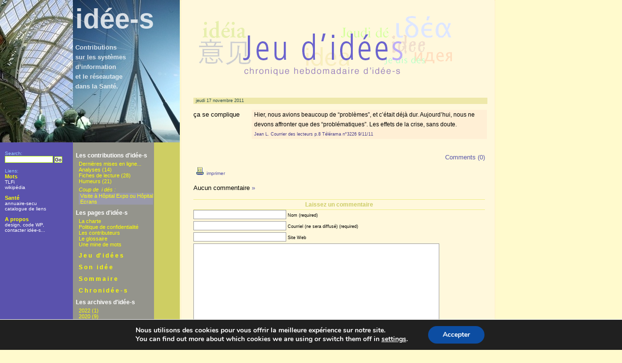

--- FILE ---
content_type: text/html; charset=UTF-8
request_url: https://www.idee-s.info/1003/ca-se-complique/
body_size: 12827
content:
<!DOCTYPE html PUBLIC "-//W3C//DTD XHTML 1.0 Transitional//EN" "http://www.w3.org/TR/xhtml1/DTD/xhtml1-transitional.dtd">
<html xmlns="http://www.w3.org/1999/xhtml">

<head>
<meta http-equiv="Content-Type" content="text/html;charset=utf-8"/>

<title>idée-s&nbsp; &raquo; ça se complique</title>

<link rel="shortcut icon" href="https://www.idee-s.info/wp-content/themes/xili_ids_wp305/favicon.ico" type="image/x-icon"/>

<meta name="generator" content="WordPress 5.8.12" />
<!-- leave this for stats -->
<link rel="stylesheet" href="https://www.idee-s.info/wp-content/themes/xili_ids_wp305/style.css" type="text/css" media="screen" />
<link rel="stylesheet" href="https://www.idee-s.info/wp-content/themes/xili_ids_wp305/printstyle.css" type="text/css" media="print" />
<link rel="alternate" type="application/rss+xml" title="RSS 2.0" href="https://www.idee-s.info/feed/" />
<link rel="alternate" type="text/xml" title="RSS .92" href="https://www.idee-s.info/feed/rss/" />
<link rel="alternate" type="application/atom+xml" title="Atom 0.3" href="https://www.idee-s.info/feed/atom/" />
<link rel="pingback" href="" />
	<link rel='archives' title='septembre 2022' href='https://www.idee-s.info/date/2022/09/' />
	<link rel='archives' title='octobre 2020' href='https://www.idee-s.info/date/2020/10/' />
	<link rel='archives' title='septembre 2020' href='https://www.idee-s.info/date/2020/09/' />
	<link rel='archives' title='mai 2020' href='https://www.idee-s.info/date/2020/05/' />
	<link rel='archives' title='avril 2020' href='https://www.idee-s.info/date/2020/04/' />
	<link rel='archives' title='mars 2020' href='https://www.idee-s.info/date/2020/03/' />
	<link rel='archives' title='février 2020' href='https://www.idee-s.info/date/2020/02/' />
	<link rel='archives' title='janvier 2020' href='https://www.idee-s.info/date/2020/01/' />
	<link rel='archives' title='décembre 2019' href='https://www.idee-s.info/date/2019/12/' />
	<link rel='archives' title='juillet 2019' href='https://www.idee-s.info/date/2019/07/' />
	<link rel='archives' title='juin 2019' href='https://www.idee-s.info/date/2019/06/' />
	<link rel='archives' title='mai 2019' href='https://www.idee-s.info/date/2019/05/' />
	<link rel='archives' title='avril 2019' href='https://www.idee-s.info/date/2019/04/' />
	<link rel='archives' title='février 2019' href='https://www.idee-s.info/date/2019/02/' />
	<link rel='archives' title='janvier 2019' href='https://www.idee-s.info/date/2019/01/' />
	<link rel='archives' title='novembre 2018' href='https://www.idee-s.info/date/2018/11/' />
	<link rel='archives' title='octobre 2018' href='https://www.idee-s.info/date/2018/10/' />
	<link rel='archives' title='septembre 2018' href='https://www.idee-s.info/date/2018/09/' />
	<link rel='archives' title='août 2018' href='https://www.idee-s.info/date/2018/08/' />
	<link rel='archives' title='juillet 2018' href='https://www.idee-s.info/date/2018/07/' />
	<link rel='archives' title='juin 2018' href='https://www.idee-s.info/date/2018/06/' />
	<link rel='archives' title='mai 2018' href='https://www.idee-s.info/date/2018/05/' />
	<link rel='archives' title='avril 2018' href='https://www.idee-s.info/date/2018/04/' />
	<link rel='archives' title='mars 2018' href='https://www.idee-s.info/date/2018/03/' />
	<link rel='archives' title='janvier 2018' href='https://www.idee-s.info/date/2018/01/' />
	<link rel='archives' title='décembre 2017' href='https://www.idee-s.info/date/2017/12/' />
	<link rel='archives' title='novembre 2017' href='https://www.idee-s.info/date/2017/11/' />
	<link rel='archives' title='septembre 2017' href='https://www.idee-s.info/date/2017/09/' />
	<link rel='archives' title='août 2017' href='https://www.idee-s.info/date/2017/08/' />
	<link rel='archives' title='juillet 2017' href='https://www.idee-s.info/date/2017/07/' />
	<link rel='archives' title='mai 2017' href='https://www.idee-s.info/date/2017/05/' />
	<link rel='archives' title='février 2017' href='https://www.idee-s.info/date/2017/02/' />
	<link rel='archives' title='janvier 2017' href='https://www.idee-s.info/date/2017/01/' />
	<link rel='archives' title='novembre 2016' href='https://www.idee-s.info/date/2016/11/' />
	<link rel='archives' title='octobre 2016' href='https://www.idee-s.info/date/2016/10/' />
	<link rel='archives' title='septembre 2016' href='https://www.idee-s.info/date/2016/09/' />
	<link rel='archives' title='août 2016' href='https://www.idee-s.info/date/2016/08/' />
	<link rel='archives' title='juillet 2016' href='https://www.idee-s.info/date/2016/07/' />
	<link rel='archives' title='juin 2016' href='https://www.idee-s.info/date/2016/06/' />
	<link rel='archives' title='mars 2016' href='https://www.idee-s.info/date/2016/03/' />
	<link rel='archives' title='février 2016' href='https://www.idee-s.info/date/2016/02/' />
	<link rel='archives' title='janvier 2016' href='https://www.idee-s.info/date/2016/01/' />
	<link rel='archives' title='novembre 2015' href='https://www.idee-s.info/date/2015/11/' />
	<link rel='archives' title='octobre 2015' href='https://www.idee-s.info/date/2015/10/' />
	<link rel='archives' title='septembre 2015' href='https://www.idee-s.info/date/2015/09/' />
	<link rel='archives' title='août 2015' href='https://www.idee-s.info/date/2015/08/' />
	<link rel='archives' title='juillet 2015' href='https://www.idee-s.info/date/2015/07/' />
	<link rel='archives' title='juin 2015' href='https://www.idee-s.info/date/2015/06/' />
	<link rel='archives' title='mai 2015' href='https://www.idee-s.info/date/2015/05/' />
	<link rel='archives' title='avril 2015' href='https://www.idee-s.info/date/2015/04/' />
	<link rel='archives' title='mars 2015' href='https://www.idee-s.info/date/2015/03/' />
	<link rel='archives' title='février 2015' href='https://www.idee-s.info/date/2015/02/' />
	<link rel='archives' title='janvier 2015' href='https://www.idee-s.info/date/2015/01/' />
	<link rel='archives' title='décembre 2014' href='https://www.idee-s.info/date/2014/12/' />
	<link rel='archives' title='novembre 2014' href='https://www.idee-s.info/date/2014/11/' />
	<link rel='archives' title='octobre 2014' href='https://www.idee-s.info/date/2014/10/' />
	<link rel='archives' title='septembre 2014' href='https://www.idee-s.info/date/2014/09/' />
	<link rel='archives' title='août 2014' href='https://www.idee-s.info/date/2014/08/' />
	<link rel='archives' title='juillet 2014' href='https://www.idee-s.info/date/2014/07/' />
	<link rel='archives' title='juin 2014' href='https://www.idee-s.info/date/2014/06/' />
	<link rel='archives' title='mai 2014' href='https://www.idee-s.info/date/2014/05/' />
	<link rel='archives' title='avril 2014' href='https://www.idee-s.info/date/2014/04/' />
	<link rel='archives' title='mars 2014' href='https://www.idee-s.info/date/2014/03/' />
	<link rel='archives' title='février 2014' href='https://www.idee-s.info/date/2014/02/' />
	<link rel='archives' title='janvier 2014' href='https://www.idee-s.info/date/2014/01/' />
	<link rel='archives' title='décembre 2013' href='https://www.idee-s.info/date/2013/12/' />
	<link rel='archives' title='novembre 2013' href='https://www.idee-s.info/date/2013/11/' />
	<link rel='archives' title='octobre 2013' href='https://www.idee-s.info/date/2013/10/' />
	<link rel='archives' title='septembre 2013' href='https://www.idee-s.info/date/2013/09/' />
	<link rel='archives' title='août 2013' href='https://www.idee-s.info/date/2013/08/' />
	<link rel='archives' title='juillet 2013' href='https://www.idee-s.info/date/2013/07/' />
	<link rel='archives' title='juin 2013' href='https://www.idee-s.info/date/2013/06/' />
	<link rel='archives' title='mai 2013' href='https://www.idee-s.info/date/2013/05/' />
	<link rel='archives' title='avril 2013' href='https://www.idee-s.info/date/2013/04/' />
	<link rel='archives' title='mars 2013' href='https://www.idee-s.info/date/2013/03/' />
	<link rel='archives' title='février 2013' href='https://www.idee-s.info/date/2013/02/' />
	<link rel='archives' title='janvier 2013' href='https://www.idee-s.info/date/2013/01/' />
	<link rel='archives' title='décembre 2012' href='https://www.idee-s.info/date/2012/12/' />
	<link rel='archives' title='novembre 2012' href='https://www.idee-s.info/date/2012/11/' />
	<link rel='archives' title='octobre 2012' href='https://www.idee-s.info/date/2012/10/' />
	<link rel='archives' title='septembre 2012' href='https://www.idee-s.info/date/2012/09/' />
	<link rel='archives' title='août 2012' href='https://www.idee-s.info/date/2012/08/' />
	<link rel='archives' title='juillet 2012' href='https://www.idee-s.info/date/2012/07/' />
	<link rel='archives' title='juin 2012' href='https://www.idee-s.info/date/2012/06/' />
	<link rel='archives' title='mai 2012' href='https://www.idee-s.info/date/2012/05/' />
	<link rel='archives' title='avril 2012' href='https://www.idee-s.info/date/2012/04/' />
	<link rel='archives' title='mars 2012' href='https://www.idee-s.info/date/2012/03/' />
	<link rel='archives' title='février 2012' href='https://www.idee-s.info/date/2012/02/' />
	<link rel='archives' title='janvier 2012' href='https://www.idee-s.info/date/2012/01/' />
	<link rel='archives' title='décembre 2011' href='https://www.idee-s.info/date/2011/12/' />
	<link rel='archives' title='novembre 2011' href='https://www.idee-s.info/date/2011/11/' />
	<link rel='archives' title='octobre 2011' href='https://www.idee-s.info/date/2011/10/' />
	<link rel='archives' title='septembre 2011' href='https://www.idee-s.info/date/2011/09/' />
	<link rel='archives' title='juillet 2011' href='https://www.idee-s.info/date/2011/07/' />
	<link rel='archives' title='juin 2011' href='https://www.idee-s.info/date/2011/06/' />
	<link rel='archives' title='mai 2011' href='https://www.idee-s.info/date/2011/05/' />
	<link rel='archives' title='avril 2011' href='https://www.idee-s.info/date/2011/04/' />
	<link rel='archives' title='mars 2011' href='https://www.idee-s.info/date/2011/03/' />
	<link rel='archives' title='février 2011' href='https://www.idee-s.info/date/2011/02/' />
	<link rel='archives' title='janvier 2011' href='https://www.idee-s.info/date/2011/01/' />
	<link rel='archives' title='décembre 2010' href='https://www.idee-s.info/date/2010/12/' />
	<link rel='archives' title='novembre 2010' href='https://www.idee-s.info/date/2010/11/' />
	<link rel='archives' title='octobre 2010' href='https://www.idee-s.info/date/2010/10/' />
	<link rel='archives' title='septembre 2010' href='https://www.idee-s.info/date/2010/09/' />
	<link rel='archives' title='août 2010' href='https://www.idee-s.info/date/2010/08/' />
	<link rel='archives' title='juillet 2010' href='https://www.idee-s.info/date/2010/07/' />
	<link rel='archives' title='juin 2010' href='https://www.idee-s.info/date/2010/06/' />
	<link rel='archives' title='mai 2010' href='https://www.idee-s.info/date/2010/05/' />
	<link rel='archives' title='avril 2010' href='https://www.idee-s.info/date/2010/04/' />
	<link rel='archives' title='mars 2010' href='https://www.idee-s.info/date/2010/03/' />
	<link rel='archives' title='février 2010' href='https://www.idee-s.info/date/2010/02/' />
	<link rel='archives' title='janvier 2010' href='https://www.idee-s.info/date/2010/01/' />
	<link rel='archives' title='décembre 2009' href='https://www.idee-s.info/date/2009/12/' />
	<link rel='archives' title='novembre 2009' href='https://www.idee-s.info/date/2009/11/' />
	<link rel='archives' title='octobre 2009' href='https://www.idee-s.info/date/2009/10/' />
	<link rel='archives' title='septembre 2009' href='https://www.idee-s.info/date/2009/09/' />
	<link rel='archives' title='août 2009' href='https://www.idee-s.info/date/2009/08/' />
	<link rel='archives' title='juillet 2009' href='https://www.idee-s.info/date/2009/07/' />
	<link rel='archives' title='juin 2009' href='https://www.idee-s.info/date/2009/06/' />
	<link rel='archives' title='mai 2009' href='https://www.idee-s.info/date/2009/05/' />
	<link rel='archives' title='avril 2009' href='https://www.idee-s.info/date/2009/04/' />
	<link rel='archives' title='mars 2009' href='https://www.idee-s.info/date/2009/03/' />
	<link rel='archives' title='février 2009' href='https://www.idee-s.info/date/2009/02/' />
	<link rel='archives' title='janvier 2009' href='https://www.idee-s.info/date/2009/01/' />
	<link rel='archives' title='décembre 2008' href='https://www.idee-s.info/date/2008/12/' />
	<link rel='archives' title='novembre 2008' href='https://www.idee-s.info/date/2008/11/' />
	<link rel='archives' title='octobre 2008' href='https://www.idee-s.info/date/2008/10/' />
	<link rel='archives' title='septembre 2008' href='https://www.idee-s.info/date/2008/09/' />
	<link rel='archives' title='août 2008' href='https://www.idee-s.info/date/2008/08/' />
	<link rel='archives' title='juillet 2008' href='https://www.idee-s.info/date/2008/07/' />
	<link rel='archives' title='juin 2008' href='https://www.idee-s.info/date/2008/06/' />
	<link rel='archives' title='mai 2008' href='https://www.idee-s.info/date/2008/05/' />
	<link rel='archives' title='avril 2008' href='https://www.idee-s.info/date/2008/04/' />
	<link rel='archives' title='mars 2008' href='https://www.idee-s.info/date/2008/03/' />
	<link rel='archives' title='février 2008' href='https://www.idee-s.info/date/2008/02/' />
	<link rel='archives' title='janvier 2008' href='https://www.idee-s.info/date/2008/01/' />
	<link rel='archives' title='décembre 2007' href='https://www.idee-s.info/date/2007/12/' />
	<link rel='archives' title='novembre 2007' href='https://www.idee-s.info/date/2007/11/' />
	<link rel='archives' title='octobre 2007' href='https://www.idee-s.info/date/2007/10/' />
	<link rel='archives' title='septembre 2007' href='https://www.idee-s.info/date/2007/09/' />
	<link rel='archives' title='août 2007' href='https://www.idee-s.info/date/2007/08/' />
	<link rel='archives' title='juillet 2007' href='https://www.idee-s.info/date/2007/07/' />
	<link rel='archives' title='juin 2007' href='https://www.idee-s.info/date/2007/06/' />
	<link rel='archives' title='mai 2007' href='https://www.idee-s.info/date/2007/05/' />
	<link rel='archives' title='avril 2007' href='https://www.idee-s.info/date/2007/04/' />
	<link rel='archives' title='mars 2007' href='https://www.idee-s.info/date/2007/03/' />
	<link rel='archives' title='février 2007' href='https://www.idee-s.info/date/2007/02/' />
	<link rel='archives' title='janvier 2007' href='https://www.idee-s.info/date/2007/01/' />
	<link rel='archives' title='décembre 2006' href='https://www.idee-s.info/date/2006/12/' />
	<link rel='archives' title='novembre 2006' href='https://www.idee-s.info/date/2006/11/' />
	<link rel='archives' title='octobre 2006' href='https://www.idee-s.info/date/2006/10/' />
	<link rel='archives' title='septembre 2006' href='https://www.idee-s.info/date/2006/09/' />
	<link rel='archives' title='août 2006' href='https://www.idee-s.info/date/2006/08/' />
	<link rel='archives' title='juillet 2006' href='https://www.idee-s.info/date/2006/07/' />
	<link rel='archives' title='juin 2006' href='https://www.idee-s.info/date/2006/06/' />
	<link rel='archives' title='mai 2006' href='https://www.idee-s.info/date/2006/05/' />
	<link rel='archives' title='avril 2006' href='https://www.idee-s.info/date/2006/04/' />
	<link rel='archives' title='mars 2006' href='https://www.idee-s.info/date/2006/03/' />
	<link rel='archives' title='février 2006' href='https://www.idee-s.info/date/2006/02/' />
	<link rel='archives' title='décembre 2005' href='https://www.idee-s.info/date/2005/12/' />
	<link rel='archives' title='novembre 2005' href='https://www.idee-s.info/date/2005/11/' />
	<link rel='archives' title='octobre 2005' href='https://www.idee-s.info/date/2005/10/' />
<meta name='robots' content='max-image-preview:large' />
<link rel='dns-prefetch' href='//s.w.org' />
		<script type="text/javascript">
			window._wpemojiSettings = {"baseUrl":"https:\/\/s.w.org\/images\/core\/emoji\/13.1.0\/72x72\/","ext":".png","svgUrl":"https:\/\/s.w.org\/images\/core\/emoji\/13.1.0\/svg\/","svgExt":".svg","source":{"concatemoji":"https:\/\/www.idee-s.info\/wp-includes\/js\/wp-emoji-release.min.js?ver=5.8.12"}};
			!function(e,a,t){var n,r,o,i=a.createElement("canvas"),p=i.getContext&&i.getContext("2d");function s(e,t){var a=String.fromCharCode;p.clearRect(0,0,i.width,i.height),p.fillText(a.apply(this,e),0,0);e=i.toDataURL();return p.clearRect(0,0,i.width,i.height),p.fillText(a.apply(this,t),0,0),e===i.toDataURL()}function c(e){var t=a.createElement("script");t.src=e,t.defer=t.type="text/javascript",a.getElementsByTagName("head")[0].appendChild(t)}for(o=Array("flag","emoji"),t.supports={everything:!0,everythingExceptFlag:!0},r=0;r<o.length;r++)t.supports[o[r]]=function(e){if(!p||!p.fillText)return!1;switch(p.textBaseline="top",p.font="600 32px Arial",e){case"flag":return s([127987,65039,8205,9895,65039],[127987,65039,8203,9895,65039])?!1:!s([55356,56826,55356,56819],[55356,56826,8203,55356,56819])&&!s([55356,57332,56128,56423,56128,56418,56128,56421,56128,56430,56128,56423,56128,56447],[55356,57332,8203,56128,56423,8203,56128,56418,8203,56128,56421,8203,56128,56430,8203,56128,56423,8203,56128,56447]);case"emoji":return!s([10084,65039,8205,55357,56613],[10084,65039,8203,55357,56613])}return!1}(o[r]),t.supports.everything=t.supports.everything&&t.supports[o[r]],"flag"!==o[r]&&(t.supports.everythingExceptFlag=t.supports.everythingExceptFlag&&t.supports[o[r]]);t.supports.everythingExceptFlag=t.supports.everythingExceptFlag&&!t.supports.flag,t.DOMReady=!1,t.readyCallback=function(){t.DOMReady=!0},t.supports.everything||(n=function(){t.readyCallback()},a.addEventListener?(a.addEventListener("DOMContentLoaded",n,!1),e.addEventListener("load",n,!1)):(e.attachEvent("onload",n),a.attachEvent("onreadystatechange",function(){"complete"===a.readyState&&t.readyCallback()})),(n=t.source||{}).concatemoji?c(n.concatemoji):n.wpemoji&&n.twemoji&&(c(n.twemoji),c(n.wpemoji)))}(window,document,window._wpemojiSettings);
		</script>
		<style type="text/css">
img.wp-smiley,
img.emoji {
	display: inline !important;
	border: none !important;
	box-shadow: none !important;
	height: 1em !important;
	width: 1em !important;
	margin: 0 .07em !important;
	vertical-align: -0.1em !important;
	background: none !important;
	padding: 0 !important;
}
</style>
	<link rel='stylesheet' id='wp-block-library-css'  href='https://www.idee-s.info/wp-includes/css/dist/block-library/style.min.css?ver=5.8.12' type='text/css' media='all' />
<link rel='stylesheet' id='wp-pagenavi-css'  href='https://www.idee-s.info/wp-content/plugins/wp-pagenavi/pagenavi-css.css?ver=2.70' type='text/css' media='all' />
<link rel='stylesheet' id='moove_gdpr_frontend-css'  href='https://www.idee-s.info/wp-content/plugins/gdpr-cookie-compliance/dist/styles/gdpr-main.css?ver=5.0.9' type='text/css' media='all' />
<style id='moove_gdpr_frontend-inline-css' type='text/css'>
#moove_gdpr_cookie_modal,#moove_gdpr_cookie_info_bar,.gdpr_cookie_settings_shortcode_content{font-family:&#039;Nunito&#039;,sans-serif}#moove_gdpr_save_popup_settings_button{background-color:#373737;color:#fff}#moove_gdpr_save_popup_settings_button:hover{background-color:#000}#moove_gdpr_cookie_info_bar .moove-gdpr-info-bar-container .moove-gdpr-info-bar-content a.mgbutton,#moove_gdpr_cookie_info_bar .moove-gdpr-info-bar-container .moove-gdpr-info-bar-content button.mgbutton{background-color:#0c4da2}#moove_gdpr_cookie_modal .moove-gdpr-modal-content .moove-gdpr-modal-footer-content .moove-gdpr-button-holder a.mgbutton,#moove_gdpr_cookie_modal .moove-gdpr-modal-content .moove-gdpr-modal-footer-content .moove-gdpr-button-holder button.mgbutton,.gdpr_cookie_settings_shortcode_content .gdpr-shr-button.button-green{background-color:#0c4da2;border-color:#0c4da2}#moove_gdpr_cookie_modal .moove-gdpr-modal-content .moove-gdpr-modal-footer-content .moove-gdpr-button-holder a.mgbutton:hover,#moove_gdpr_cookie_modal .moove-gdpr-modal-content .moove-gdpr-modal-footer-content .moove-gdpr-button-holder button.mgbutton:hover,.gdpr_cookie_settings_shortcode_content .gdpr-shr-button.button-green:hover{background-color:#fff;color:#0c4da2}#moove_gdpr_cookie_modal .moove-gdpr-modal-content .moove-gdpr-modal-close i,#moove_gdpr_cookie_modal .moove-gdpr-modal-content .moove-gdpr-modal-close span.gdpr-icon{background-color:#0c4da2;border:1px solid #0c4da2}#moove_gdpr_cookie_info_bar span.moove-gdpr-infobar-allow-all.focus-g,#moove_gdpr_cookie_info_bar span.moove-gdpr-infobar-allow-all:focus,#moove_gdpr_cookie_info_bar button.moove-gdpr-infobar-allow-all.focus-g,#moove_gdpr_cookie_info_bar button.moove-gdpr-infobar-allow-all:focus,#moove_gdpr_cookie_info_bar span.moove-gdpr-infobar-reject-btn.focus-g,#moove_gdpr_cookie_info_bar span.moove-gdpr-infobar-reject-btn:focus,#moove_gdpr_cookie_info_bar button.moove-gdpr-infobar-reject-btn.focus-g,#moove_gdpr_cookie_info_bar button.moove-gdpr-infobar-reject-btn:focus,#moove_gdpr_cookie_info_bar span.change-settings-button.focus-g,#moove_gdpr_cookie_info_bar span.change-settings-button:focus,#moove_gdpr_cookie_info_bar button.change-settings-button.focus-g,#moove_gdpr_cookie_info_bar button.change-settings-button:focus{-webkit-box-shadow:0 0 1px 3px #0c4da2;-moz-box-shadow:0 0 1px 3px #0c4da2;box-shadow:0 0 1px 3px #0c4da2}#moove_gdpr_cookie_modal .moove-gdpr-modal-content .moove-gdpr-modal-close i:hover,#moove_gdpr_cookie_modal .moove-gdpr-modal-content .moove-gdpr-modal-close span.gdpr-icon:hover,#moove_gdpr_cookie_info_bar span[data-href]>u.change-settings-button{color:#0c4da2}#moove_gdpr_cookie_modal .moove-gdpr-modal-content .moove-gdpr-modal-left-content #moove-gdpr-menu li.menu-item-selected a span.gdpr-icon,#moove_gdpr_cookie_modal .moove-gdpr-modal-content .moove-gdpr-modal-left-content #moove-gdpr-menu li.menu-item-selected button span.gdpr-icon{color:inherit}#moove_gdpr_cookie_modal .moove-gdpr-modal-content .moove-gdpr-modal-left-content #moove-gdpr-menu li a span.gdpr-icon,#moove_gdpr_cookie_modal .moove-gdpr-modal-content .moove-gdpr-modal-left-content #moove-gdpr-menu li button span.gdpr-icon{color:inherit}#moove_gdpr_cookie_modal .gdpr-acc-link{line-height:0;font-size:0;color:transparent;position:absolute}#moove_gdpr_cookie_modal .moove-gdpr-modal-content .moove-gdpr-modal-close:hover i,#moove_gdpr_cookie_modal .moove-gdpr-modal-content .moove-gdpr-modal-left-content #moove-gdpr-menu li a,#moove_gdpr_cookie_modal .moove-gdpr-modal-content .moove-gdpr-modal-left-content #moove-gdpr-menu li button,#moove_gdpr_cookie_modal .moove-gdpr-modal-content .moove-gdpr-modal-left-content #moove-gdpr-menu li button i,#moove_gdpr_cookie_modal .moove-gdpr-modal-content .moove-gdpr-modal-left-content #moove-gdpr-menu li a i,#moove_gdpr_cookie_modal .moove-gdpr-modal-content .moove-gdpr-tab-main .moove-gdpr-tab-main-content a:hover,#moove_gdpr_cookie_info_bar.moove-gdpr-dark-scheme .moove-gdpr-info-bar-container .moove-gdpr-info-bar-content a.mgbutton:hover,#moove_gdpr_cookie_info_bar.moove-gdpr-dark-scheme .moove-gdpr-info-bar-container .moove-gdpr-info-bar-content button.mgbutton:hover,#moove_gdpr_cookie_info_bar.moove-gdpr-dark-scheme .moove-gdpr-info-bar-container .moove-gdpr-info-bar-content a:hover,#moove_gdpr_cookie_info_bar.moove-gdpr-dark-scheme .moove-gdpr-info-bar-container .moove-gdpr-info-bar-content button:hover,#moove_gdpr_cookie_info_bar.moove-gdpr-dark-scheme .moove-gdpr-info-bar-container .moove-gdpr-info-bar-content span.change-settings-button:hover,#moove_gdpr_cookie_info_bar.moove-gdpr-dark-scheme .moove-gdpr-info-bar-container .moove-gdpr-info-bar-content button.change-settings-button:hover,#moove_gdpr_cookie_info_bar.moove-gdpr-dark-scheme .moove-gdpr-info-bar-container .moove-gdpr-info-bar-content u.change-settings-button:hover,#moove_gdpr_cookie_info_bar span[data-href]>u.change-settings-button,#moove_gdpr_cookie_info_bar.moove-gdpr-dark-scheme .moove-gdpr-info-bar-container .moove-gdpr-info-bar-content a.mgbutton.focus-g,#moove_gdpr_cookie_info_bar.moove-gdpr-dark-scheme .moove-gdpr-info-bar-container .moove-gdpr-info-bar-content button.mgbutton.focus-g,#moove_gdpr_cookie_info_bar.moove-gdpr-dark-scheme .moove-gdpr-info-bar-container .moove-gdpr-info-bar-content a.focus-g,#moove_gdpr_cookie_info_bar.moove-gdpr-dark-scheme .moove-gdpr-info-bar-container .moove-gdpr-info-bar-content button.focus-g,#moove_gdpr_cookie_info_bar.moove-gdpr-dark-scheme .moove-gdpr-info-bar-container .moove-gdpr-info-bar-content a.mgbutton:focus,#moove_gdpr_cookie_info_bar.moove-gdpr-dark-scheme .moove-gdpr-info-bar-container .moove-gdpr-info-bar-content button.mgbutton:focus,#moove_gdpr_cookie_info_bar.moove-gdpr-dark-scheme .moove-gdpr-info-bar-container .moove-gdpr-info-bar-content a:focus,#moove_gdpr_cookie_info_bar.moove-gdpr-dark-scheme .moove-gdpr-info-bar-container .moove-gdpr-info-bar-content button:focus,#moove_gdpr_cookie_info_bar.moove-gdpr-dark-scheme .moove-gdpr-info-bar-container .moove-gdpr-info-bar-content span.change-settings-button.focus-g,span.change-settings-button:focus,button.change-settings-button.focus-g,button.change-settings-button:focus,#moove_gdpr_cookie_info_bar.moove-gdpr-dark-scheme .moove-gdpr-info-bar-container .moove-gdpr-info-bar-content u.change-settings-button.focus-g,#moove_gdpr_cookie_info_bar.moove-gdpr-dark-scheme .moove-gdpr-info-bar-container .moove-gdpr-info-bar-content u.change-settings-button:focus{color:#0c4da2}#moove_gdpr_cookie_modal .moove-gdpr-branding.focus-g span,#moove_gdpr_cookie_modal .moove-gdpr-modal-content .moove-gdpr-tab-main a.focus-g,#moove_gdpr_cookie_modal .moove-gdpr-modal-content .moove-gdpr-tab-main .gdpr-cd-details-toggle.focus-g{color:#0c4da2}#moove_gdpr_cookie_modal.gdpr_lightbox-hide{display:none}
</style>
<script type='text/javascript' src='https://www.idee-s.info/wp-includes/js/jquery/jquery.min.js?ver=3.6.0' id='jquery-core-js'></script>
<script type='text/javascript' src='https://www.idee-s.info/wp-includes/js/jquery/jquery-migrate.min.js?ver=3.3.2' id='jquery-migrate-js'></script>
<link rel="https://api.w.org/" href="https://www.idee-s.info/wp-json/" /><link rel="alternate" type="application/json" href="https://www.idee-s.info/wp-json/wp/v2/posts/1003" /><meta name="generator" content="WordPress 5.8.12" />
<link rel="canonical" href="https://www.idee-s.info/1003/ca-se-complique/" />
<link rel='shortlink' href='https://www.idee-s.info/?p=1003' />
<link rel="alternate" type="application/json+oembed" href="https://www.idee-s.info/wp-json/oembed/1.0/embed?url=https%3A%2F%2Fwww.idee-s.info%2F1003%2Fca-se-complique%2F" />
<link rel="alternate" type="text/xml+oembed" href="https://www.idee-s.info/wp-json/oembed/1.0/embed?url=https%3A%2F%2Fwww.idee-s.info%2F1003%2Fca-se-complique%2F&#038;format=xml" />
<script type="text/javascript" src="https://www.idee-s.info/wp-content/plugins/fancy-archives/fancy-archives.js"></script>
<script type="text/javascript">
// <![CDATA[
// These variables are part of the Fancy Archives Plugin
// Copyright 2006 Andrew Rader (nymb.us)
fancyarch_exp_curr_year = false;
fancyarch_exp_curr_month = false;
// ]]>
</script>
<style type='text/css'>
 /* commentaires dans le style - soon powerful functions for css by MSC */
</style>
<style type='text/css' media='screen'>

/*style special for function show_img_attached_inlist (called by wp_head()) ©MSC 070404-08*/
/* "col" prefix must be sent in function - usefull if more than one table in page*/
.attachement {margin:0 ; padding:0;}
table.show_img {width:auto; height:auto; border:0px solid blue; margin:0 ; padding:0;}
table.show_img td {vertical-align:top;}
img.colmini {width:166px; height:auto; padding: 5px;border: 1px solid #dae5e2;
	background-color: #F5F5F5;
	margin: 0px 0 7px 0 ;
	background-image: url(images/bg_thumb.gif);
} /*miniature*/
img.colg_selectedh {width:362px; height:auto;  border: 1px solid #dae5e2; margin:0 ;  
	background-color: #F5F5F5;
	padding: 5px;
	margin-right:17px;
	margin-left:-2px;
}/* horizontal */
img.colg_selectedv {width:362px; height:auto; margin:0 ;
display:screen ;
border: 1px solid #dae5e2;
background-color: #F5F5F5; 
padding:5px ;
margin-right:17px;
margin-left:-2px;
}/* vertical */
td.colfirst {width:auto; height:auto; border: 0px solid #929a98;margin:0 ; padding: 0px;
} /* col 1 */
td.colsecond {width:166px; height:auto; margin:0 ; padding:0;} /* col 2 */

/*variant for only one*/
img.col1mini {width:166px; height:auto; padding: 5px;border: 1px solid #dae5e2;
	background-color: #F5F5F5;
	margin: 0px 0 7px 0 ;
	background-image: url(images/bg_thumb.gif);
} /*miniature*/
img.col1g_selectedh {width:557px; height:auto;  border: 1px solid #dae5e2; margin:0 ; display:screen ;
	background-color: #F5F5F5;
	padding: 5px;
	margin-right:17px;
	margin-left:-2px;
}/* horizontal */
img.col1g_selectedv {width:362px; height:auto; margin:0 ;
display:screen ;
border: 1px solid #dae5e2;
background-color: #F5F5F5; 
padding:5px ;
margin-right:17px;
margin-left:-2px;
}/* vertical */
td.col1first {width:auto; height:auto; border: 0px solid #929a98;margin:0 ; padding: 0px;
} /* col 1 */
td.col1second {width:166px; height:auto; margin:0 ; padding:0;} /* col 2 */

/*end variant*/
table.show_img span.img_description {
	border:none;
	font-style:normal;
	text-decoration:none;
	color: #33486f;
	border-left: 1px dotted #0c3260;
	padding-left: 10px;
	margin-left: 25px;
	border-collapse: collapse;
	width: 200px;
	padding-top: 4px;
	margin-top: 5px;
	display: block;
	text-align: left;
	margin-bottom: 15px;
}
</style>
<style type='text/css' media='print'>

/*special for print*/

.attachement {margin:0 ; padding:0;}
table.show_img {width:auto; height:auto; border:0px solid blue; margin:0 ; padding:0;}
table.show_img td {vertical-align:top;}

img.colmini {width:20mm; height:auto; padding:2px ;border: 1px solid #333;
	margin: 0 0 4px;
} /*miniature*/
img.colg_selectedh {width:110mm; height:auto;  border: 0px solid #333; margin:0 ; padding:2px ;}/* horizontal */
img.colg_selectedv {width:auto; height:80mm;  border:0px solid #333; margin:0 ; padding:2px ;}/* vertical */
table.show_img span.img_description {
	border:none;
	font-style:normal;
	font-size:8pt;	
	text-decoration:none;
	color:#E4D3A6;
	border-left: 1px dotted #FD5A1E;
	padding-left: 10px;
	margin-left: 25px;
	border-collapse: collapse;
	width: 200px;
	padding-top: 4px;
	margin-top: 5px;
	display: block;
	text-align: left;
}
img.col1mini {width:20mm; height:auto; padding:2px ;border: 1px solid #333;
	margin: 0 0 4px;
} /*miniature*/
img.col1g_selectedh {width:110mm; height:auto;  border: 1px solid #333; margin:0 ; padding:1mm ;}/* horizontal */
img.col1g_selectedv {width:auto; height:80mm;  border:0px solid #333; margin:0 ; padding:2px ;}/* vertical */

</style>
<style type="text/css" media="screen">
body { margin: 0px; 
padding: 0px; 
background-image: url('https://www.idee-s.info/wp-content/themes/xili_ids_wp305/images/bg.gif'); 
background-repeat: repeat-y; 
background-color: #FFFACD; font-family: Geneva, Arial, Helvetica, sans-serif; font-size: 13px; }

#left { width: 150px; 
position: fixed; 
/*position: fixed; for other than IE */
top: 0px; left: 0px; 
margin: 0px; 
background-image: url('https://www.idee-s.info/wp-content/themes/xili_ids_wp305/images/lefttop.jpg'); 
background-repeat: no-repeat; 
min-height:310px;
}

#mid { width: 220px; 
position: fixed; 
/*position: fixed; for other than IE */
top: 0px; left: 150px; 
margin: 0px; 
background-image: url('https://www.idee-s.info/wp-content/themes/xili_ids_wp305/images/midtop.jpg'); 
background-repeat: no-repeat;
min-height:310px;
 }

#copyfloat {padding: 1px;
/*position: fixed; for other than IE */
background: transparent;
  bottom:0;
  position: fixed;
  left:0;
  width:30%;
	}
* html #copyfloat {padding: 1px;
/*position: absolute; only for IE*/
background: transparent;
  bottom:0;
  position: absolute;
  left:0;
  width:30%;
	}
	
object {height:1px ; width:1px;} 

* html #left { width: 150px; 
/*position: absolute; only for IE*/
position: absolute; 
top: 0px; left: 0px; 
margin: 0px; 
background-image: url('https://www.idee-s.info/wp-content/themes/xili_ids_wp305/images/lefttop.jpg'); 
background-repeat: no-repeat; }

* html #mid { width: 220px; 
/*position: absolute; only for IE*/
position: absolute;
top: 0px; left: 150px; 
margin: 0px; 
background-image: url('https://www.idee-s.info/wp-content/themes/xili_ids_wp305/images/midtop.jpg'); 
background-repeat: no-repeat; }</style>


</head>
<body>


<!-- menus gauches W3C 060304 070323 wp21 070528-->

<div id="left">
  <div id="leftmenu">
  <ul>
	<li class="titlesearch">Search:</li>
	<li id="search">
              <form method="get" id="searchform" action="https://www.idee-s.info/">
<div><input type="text" value="" name="s" id="s" />
<input type="submit" id="searchsubmit" value="Go" />
</div>
</form>
     </li>
   </ul>
        <br />
	<ul>
		<li class="titlesearch">
		Liens:<br /></li>
				  <li id="linkcat-20" class="linkcat"><h2>Mots</h2>
	<ul>
<li><a href="http://atilf.atilf.fr/" title="Trésor de la langue française (CNRS) (Mis à jour récemment 1 January 1970, 1:00)" target="_blank">TLFi</a></li>
<li><a href="http://fr.wikipedia.org" title="Encyclopédie libre (Mis à jour récemment 1 January 1970, 1:00)" target="_blank">wikipédia</a></li>

	</ul>
</li>
  <li id="linkcat-177" class="linkcat"><h2>Santé</h2>
	<ul>
<li><a href="http://www.annuaire-secu.com" title="Portail et actualités des agents de la Sécurité sociale (Mis à jour récemment 1 January 1970, 1:00)" target="_blank">annuaire-secu</a></li>
<li><a href="http://idee-s.info/index.php?p=18" title="Des liens vers des sites officiels et autres&#8230; (Mis à jour récemment 1 January 1970, 1:00)">catalogue de liens</a></li>

	</ul>
</li>
	</ul>
	<ul><li>A propos
	<ul>
		<li><a href="https://www.idee-s.info/?page_id=16" title="Conception du site">design</a>,&nbsp;<a href="http://www.wordpress.org" title="Source WordPress" target="_blank">code WP</a>,</li>
		<li><a href="https://www.idee-s.info/?page_id=69" title="Ecrire &agrave; id&eacute;e-s...">contacter id&eacute;e-s...</a></li>
		</ul>
		</li>
							</ul>
	</div>
</div>

<div id="mid">
<div id="midtitle">
<h1><a href="https://www.idee-s.info">idée-s</a></h1>
  <div id="description">Contributions sur les systèmes d’information et le réseautage dans la Santé.</div>
  </div>
  
  <div id="midmenu">
		<ul>

			<li>Les contributions d'id&eacute;e-s
				<ul>
					<li>
					<a href="https://www.idee-s.info?cat=17" title="Derniers articles mis en ligne">Derni&egrave;res mises en ligne...</a><!--<br />&nbsp;-->
					</li>
                            	<li class="cat-item cat-item-3"><a href="https://www.idee-s.info/category/recents/ana_comment/" title="Analyses et réflexions approfondies">Analyses</a> (14)
</li>
	<li class="cat-item cat-item-2"><a href="https://www.idee-s.info/category/recents/lectures/" title="Notes de lecture (livres, revues, internet,...)">Fiches de lecture</a> (28)
</li>
	<li class="cat-item cat-item-9"><a href="https://www.idee-s.info/category/recents/humeurs/" title="Notes à &quot;chaud&quot;">Humeurs</a> (21)
</li>

			
			<li style="margin-left:6px;font-style: italic; margin-top:5px; margin-bottom:1px" title="présentation aléatoire d'une contribulation">Coup de&nbsp;&nbsp;i&nbsp;d&eacute;s :</li>

				<li style="background-color:#9999aa;padding-left:3px;width:150px">
				<a href="https://www.idee-s.info/33/visite-a-hopital-expo-ou-hopital-ecrans/" rel="bookmark" title="->&quot;Visite à Hôpital Expo ou Hôpital Ecrans&quot;">Visite à Hôpital Expo ou Hôpital Ecrans</a>				</li>

						</ul>
			</li>
			<li>Les pages d'id&eacute;e-s
			<ul>
			<li class="page_item page-item-3 page_item_has_children"><a href="https://www.idee-s.info/la-publication-et-sa-charte/">La charte</a></li>
<li class="page_item page-item-1354"><a href="https://www.idee-s.info/politique-de-confidentialite/">Politique de confidentialité</a></li>
<li class="page_item page-item-6 page_item_has_children"><a href="https://www.idee-s.info/les-contributeurs/">Les contributeurs</a></li>
<li class="page_item page-item-5 page_item_has_children"><a href="https://www.idee-s.info/definitions-et-glossaire/">Le glossaire</a></li>
<li class="page_item page-item-63"><a href="https://www.idee-s.info/datamining/">Une mine de mots</a></li>
			</ul>
			</li>

			<li><ul><li class="jeu"><a href="https://www.idee-s.info/category/jeudi/" title="Chronique hebdomadaire">J&nbsp;e&nbsp;u&nbsp;&nbsp;&nbsp;d'&nbsp;i&nbsp;d &eacute;&nbsp;e&nbsp;s</a></li></ul></li>

			<li><ul><li class="jeu"><a href="https://www.idee-s.info/category/son-idee/" title="Chronique sonore">S&nbsp;o&nbsp;n&nbsp;&nbsp;&nbsp;i&nbsp;d &eacute;&nbsp;e</a></li></ul></li>

			<li><ul><li class="jeu"><a href="https://www.idee-s.info?page_id=74" title="Entr&eacute;es th&eacute;matiques dans id&eacute;e-s...">S&nbsp;o&nbsp;m&nbsp;m&nbsp;a&nbsp;i&nbsp;r&nbsp;e</a></li></ul></li>

			<li><ul><li class="jeu"><a href="https://www.idee-s.info?cat=21" title="Des textes anciens relus avec les yeux de maintenant !">C&nbsp;h&nbsp;r&nbsp;o&nbsp;n&nbsp;i&nbsp;d&nbsp;é&nbsp;e&nbsp;-&nbsp;s</a></li></ul></li>
			


			<li>Les archives d'id&eacute;e-s

				
<ul id="fancy-archives-list">
 <li>
 <a href="javascript:;" onclick="hideNestedList(event); return false" rel="show">2022</a> (1)  <ul id="fancyArchivesList-2022">
	 <li><a href="https://www.idee-s.info/date/2022/09/" title="septembre" >septembre</a>   </li>
     </ul>
 </li>
 <li>
 <a href="javascript:;" onclick="hideNestedList(event); return false" rel="show">2020</a> (9)  <ul id="fancyArchivesList-2020">
	 <li><a href="https://www.idee-s.info/date/2020/10/" title="octobre" >octobre</a>   </li>
   	 <li><a href="https://www.idee-s.info/date/2020/09/" title="septembre" >septembre</a>   </li>
   	 <li><a href="https://www.idee-s.info/date/2020/05/" title="mai" >mai</a>   </li>
   	 <li><a href="https://www.idee-s.info/date/2020/04/" title="avril" >avril</a>   </li>
   	 <li><a href="https://www.idee-s.info/date/2020/03/" title="mars" >mars</a>   </li>
   	 <li><a href="https://www.idee-s.info/date/2020/02/" title="février" >février</a>   </li>
   	 <li><a href="https://www.idee-s.info/date/2020/01/" title="janvier" >janvier</a>   </li>
     </ul>
 </li>
 <li>
 <a href="javascript:;" onclick="hideNestedList(event); return false" rel="show">2019</a> (13)  <ul id="fancyArchivesList-2019">
	 <li><a href="https://www.idee-s.info/date/2019/12/" title="décembre" >décembre</a>   </li>
   	 <li><a href="https://www.idee-s.info/date/2019/07/" title="juillet" >juillet</a>   </li>
   	 <li><a href="https://www.idee-s.info/date/2019/06/" title="juin" >juin</a>   </li>
   	 <li><a href="https://www.idee-s.info/date/2019/05/" title="mai" >mai</a>   </li>
   	 <li><a href="https://www.idee-s.info/date/2019/04/" title="avril" >avril</a>   </li>
   	 <li><a href="https://www.idee-s.info/date/2019/02/" title="février" >février</a>   </li>
   	 <li><a href="https://www.idee-s.info/date/2019/01/" title="janvier" >janvier</a>   </li>
     </ul>
 </li>
 <li>
 <a href="javascript:;" onclick="hideNestedList(event); return false" rel="show">2018</a> (12)  <ul id="fancyArchivesList-2018">
	 <li><a href="https://www.idee-s.info/date/2018/11/" title="novembre" >novembre</a>   </li>
   	 <li><a href="https://www.idee-s.info/date/2018/10/" title="octobre" >octobre</a>   </li>
   	 <li><a href="https://www.idee-s.info/date/2018/09/" title="septembre" >septembre</a>   </li>
   	 <li><a href="https://www.idee-s.info/date/2018/08/" title="août" >août</a>   </li>
   	 <li><a href="https://www.idee-s.info/date/2018/07/" title="juillet" >juillet</a>   </li>
   	 <li><a href="https://www.idee-s.info/date/2018/06/" title="juin" >juin</a>   </li>
   	 <li><a href="https://www.idee-s.info/date/2018/05/" title="mai" >mai</a>   </li>
   	 <li><a href="https://www.idee-s.info/date/2018/04/" title="avril" >avril</a>   </li>
   	 <li><a href="https://www.idee-s.info/date/2018/03/" title="mars" >mars</a>   </li>
   	 <li><a href="https://www.idee-s.info/date/2018/01/" title="janvier" >janvier</a>   </li>
     </ul>
 </li>
 <li>
 <a href="javascript:;" onclick="hideNestedList(event); return false" rel="show">2017</a> (10)  <ul id="fancyArchivesList-2017">
	 <li><a href="https://www.idee-s.info/date/2017/12/" title="décembre" >décembre</a>   </li>
   	 <li><a href="https://www.idee-s.info/date/2017/11/" title="novembre" >novembre</a>   </li>
   	 <li><a href="https://www.idee-s.info/date/2017/09/" title="septembre" >septembre</a>   </li>
   	 <li><a href="https://www.idee-s.info/date/2017/08/" title="août" >août</a>   </li>
   	 <li><a href="https://www.idee-s.info/date/2017/07/" title="juillet" >juillet</a>   </li>
   	 <li><a href="https://www.idee-s.info/date/2017/05/" title="mai" >mai</a>   </li>
   	 <li><a href="https://www.idee-s.info/date/2017/02/" title="février" >février</a>   </li>
   	 <li><a href="https://www.idee-s.info/date/2017/01/" title="janvier" >janvier</a>   </li>
     </ul>
 </li>
 <li>
 <a href="javascript:;" onclick="hideNestedList(event); return false" rel="show">2016</a> (12)  <ul id="fancyArchivesList-2016">
	 <li><a href="https://www.idee-s.info/date/2016/11/" title="novembre" >novembre</a>   </li>
   	 <li><a href="https://www.idee-s.info/date/2016/10/" title="octobre" >octobre</a>   </li>
   	 <li><a href="https://www.idee-s.info/date/2016/09/" title="septembre" >septembre</a>   </li>
   	 <li><a href="https://www.idee-s.info/date/2016/08/" title="août" >août</a>   </li>
   	 <li><a href="https://www.idee-s.info/date/2016/07/" title="juillet" >juillet</a>   </li>
   	 <li><a href="https://www.idee-s.info/date/2016/06/" title="juin" >juin</a>   </li>
   	 <li><a href="https://www.idee-s.info/date/2016/03/" title="mars" >mars</a>   </li>
   	 <li><a href="https://www.idee-s.info/date/2016/02/" title="février" >février</a>   </li>
   	 <li><a href="https://www.idee-s.info/date/2016/01/" title="janvier" >janvier</a>   </li>
     </ul>
 </li>
 <li>
 <a href="javascript:;" onclick="hideNestedList(event); return false" rel="show">2015</a> (14)  <ul id="fancyArchivesList-2015">
	 <li><a href="https://www.idee-s.info/date/2015/11/" title="novembre" >novembre</a>   </li>
   	 <li><a href="https://www.idee-s.info/date/2015/10/" title="octobre" >octobre</a>   </li>
   	 <li><a href="https://www.idee-s.info/date/2015/09/" title="septembre" >septembre</a>   </li>
   	 <li><a href="https://www.idee-s.info/date/2015/08/" title="août" >août</a>   </li>
   	 <li><a href="https://www.idee-s.info/date/2015/07/" title="juillet" >juillet</a>   </li>
   	 <li><a href="https://www.idee-s.info/date/2015/06/" title="juin" >juin</a>   </li>
   	 <li><a href="https://www.idee-s.info/date/2015/05/" title="mai" >mai</a>   </li>
   	 <li><a href="https://www.idee-s.info/date/2015/04/" title="avril" >avril</a>   </li>
   	 <li><a href="https://www.idee-s.info/date/2015/03/" title="mars" >mars</a>   </li>
   	 <li><a href="https://www.idee-s.info/date/2015/02/" title="février" >février</a>   </li>
   	 <li><a href="https://www.idee-s.info/date/2015/01/" title="janvier" >janvier</a>   </li>
     </ul>
 </li>
 <li>
 <a href="javascript:;" onclick="hideNestedList(event); return false" rel="show">2014</a> (15)  <ul id="fancyArchivesList-2014">
	 <li><a href="https://www.idee-s.info/date/2014/12/" title="décembre" >décembre</a>   </li>
   	 <li><a href="https://www.idee-s.info/date/2014/11/" title="novembre" >novembre</a>   </li>
   	 <li><a href="https://www.idee-s.info/date/2014/10/" title="octobre" >octobre</a>   </li>
   	 <li><a href="https://www.idee-s.info/date/2014/09/" title="septembre" >septembre</a>   </li>
   	 <li><a href="https://www.idee-s.info/date/2014/08/" title="août" >août</a>   </li>
   	 <li><a href="https://www.idee-s.info/date/2014/07/" title="juillet" >juillet</a>   </li>
   	 <li><a href="https://www.idee-s.info/date/2014/06/" title="juin" >juin</a>   </li>
   	 <li><a href="https://www.idee-s.info/date/2014/05/" title="mai" >mai</a>   </li>
   	 <li><a href="https://www.idee-s.info/date/2014/04/" title="avril" >avril</a>   </li>
   	 <li><a href="https://www.idee-s.info/date/2014/03/" title="mars" >mars</a>   </li>
   	 <li><a href="https://www.idee-s.info/date/2014/02/" title="février" >février</a>   </li>
   	 <li><a href="https://www.idee-s.info/date/2014/01/" title="janvier" >janvier</a>   </li>
     </ul>
 </li>
 <li>
 <a href="javascript:;" onclick="hideNestedList(event); return false" rel="show">2013</a> (16)  <ul id="fancyArchivesList-2013">
	 <li><a href="https://www.idee-s.info/date/2013/12/" title="décembre" >décembre</a>   </li>
   	 <li><a href="https://www.idee-s.info/date/2013/11/" title="novembre" >novembre</a>   </li>
   	 <li><a href="https://www.idee-s.info/date/2013/10/" title="octobre" >octobre</a>   </li>
   	 <li><a href="https://www.idee-s.info/date/2013/09/" title="septembre" >septembre</a>   </li>
   	 <li><a href="https://www.idee-s.info/date/2013/08/" title="août" >août</a>   </li>
   	 <li><a href="https://www.idee-s.info/date/2013/07/" title="juillet" >juillet</a>   </li>
   	 <li><a href="https://www.idee-s.info/date/2013/06/" title="juin" >juin</a>   </li>
   	 <li><a href="https://www.idee-s.info/date/2013/05/" title="mai" >mai</a>   </li>
   	 <li><a href="https://www.idee-s.info/date/2013/04/" title="avril" >avril</a>   </li>
   	 <li><a href="https://www.idee-s.info/date/2013/03/" title="mars" >mars</a>   </li>
   	 <li><a href="https://www.idee-s.info/date/2013/02/" title="février" >février</a>   </li>
   	 <li><a href="https://www.idee-s.info/date/2013/01/" title="janvier" >janvier</a>   </li>
     </ul>
 </li>
 <li>
 <a href="javascript:;" onclick="hideNestedList(event); return false" rel="show">2012</a> (27)  <ul id="fancyArchivesList-2012">
	 <li><a href="https://www.idee-s.info/date/2012/12/" title="décembre" >décembre</a>   </li>
   	 <li><a href="https://www.idee-s.info/date/2012/11/" title="novembre" >novembre</a>   </li>
   	 <li><a href="https://www.idee-s.info/date/2012/10/" title="octobre" >octobre</a>   </li>
   	 <li><a href="https://www.idee-s.info/date/2012/09/" title="septembre" >septembre</a>   </li>
   	 <li><a href="https://www.idee-s.info/date/2012/08/" title="août" >août</a>   </li>
   	 <li><a href="https://www.idee-s.info/date/2012/07/" title="juillet" >juillet</a>   </li>
   	 <li><a href="https://www.idee-s.info/date/2012/06/" title="juin" >juin</a>   </li>
   	 <li><a href="https://www.idee-s.info/date/2012/05/" title="mai" >mai</a>   </li>
   	 <li><a href="https://www.idee-s.info/date/2012/04/" title="avril" >avril</a>   </li>
   	 <li><a href="https://www.idee-s.info/date/2012/03/" title="mars" >mars</a>   </li>
   	 <li><a href="https://www.idee-s.info/date/2012/02/" title="février" >février</a>   </li>
   	 <li><a href="https://www.idee-s.info/date/2012/01/" title="janvier" >janvier</a>   </li>
     </ul>
 </li>
 <li>
 <a href="javascript:;" onclick="hideNestedList(event); return false" rel="show">2011</a> (41)  <ul id="fancyArchivesList-2011">
	 <li><a href="https://www.idee-s.info/date/2011/12/" title="décembre" >décembre</a>   </li>
   	 <li><a href="https://www.idee-s.info/date/2011/11/" title="novembre" >novembre</a>   </li>
   	 <li><a href="https://www.idee-s.info/date/2011/10/" title="octobre" >octobre</a>   </li>
   	 <li><a href="https://www.idee-s.info/date/2011/09/" title="septembre" >septembre</a>   </li>
   	 <li><a href="https://www.idee-s.info/date/2011/07/" title="juillet" >juillet</a>   </li>
   	 <li><a href="https://www.idee-s.info/date/2011/06/" title="juin" >juin</a>   </li>
   	 <li><a href="https://www.idee-s.info/date/2011/05/" title="mai" >mai</a>   </li>
   	 <li><a href="https://www.idee-s.info/date/2011/04/" title="avril" >avril</a>   </li>
   	 <li><a href="https://www.idee-s.info/date/2011/03/" title="mars" >mars</a>   </li>
   	 <li><a href="https://www.idee-s.info/date/2011/02/" title="février" >février</a>   </li>
   	 <li><a href="https://www.idee-s.info/date/2011/01/" title="janvier" >janvier</a>   </li>
     </ul>
 </li>
 <li>
 <a href="javascript:;" onclick="hideNestedList(event); return false" rel="show">2010</a> (55)  <ul id="fancyArchivesList-2010">
	 <li><a href="https://www.idee-s.info/date/2010/12/" title="décembre" >décembre</a>   </li>
   	 <li><a href="https://www.idee-s.info/date/2010/11/" title="novembre" >novembre</a>   </li>
   	 <li><a href="https://www.idee-s.info/date/2010/10/" title="octobre" >octobre</a>   </li>
   	 <li><a href="https://www.idee-s.info/date/2010/09/" title="septembre" >septembre</a>   </li>
   	 <li><a href="https://www.idee-s.info/date/2010/08/" title="août" >août</a>   </li>
   	 <li><a href="https://www.idee-s.info/date/2010/07/" title="juillet" >juillet</a>   </li>
   	 <li><a href="https://www.idee-s.info/date/2010/06/" title="juin" >juin</a>   </li>
   	 <li><a href="https://www.idee-s.info/date/2010/05/" title="mai" >mai</a>   </li>
   	 <li><a href="https://www.idee-s.info/date/2010/04/" title="avril" >avril</a>   </li>
   	 <li><a href="https://www.idee-s.info/date/2010/03/" title="mars" >mars</a>   </li>
   	 <li><a href="https://www.idee-s.info/date/2010/02/" title="février" >février</a>   </li>
   	 <li><a href="https://www.idee-s.info/date/2010/01/" title="janvier" >janvier</a>   </li>
     </ul>
 </li>
 <li>
 <a href="javascript:;" onclick="hideNestedList(event); return false" rel="show">2009</a> (69)  <ul id="fancyArchivesList-2009">
	 <li><a href="https://www.idee-s.info/date/2009/12/" title="décembre" >décembre</a>   </li>
   	 <li><a href="https://www.idee-s.info/date/2009/11/" title="novembre" >novembre</a>   </li>
   	 <li><a href="https://www.idee-s.info/date/2009/10/" title="octobre" >octobre</a>   </li>
   	 <li><a href="https://www.idee-s.info/date/2009/09/" title="septembre" >septembre</a>   </li>
   	 <li><a href="https://www.idee-s.info/date/2009/08/" title="août" >août</a>   </li>
   	 <li><a href="https://www.idee-s.info/date/2009/07/" title="juillet" >juillet</a>   </li>
   	 <li><a href="https://www.idee-s.info/date/2009/06/" title="juin" >juin</a>   </li>
   	 <li><a href="https://www.idee-s.info/date/2009/05/" title="mai" >mai</a>   </li>
   	 <li><a href="https://www.idee-s.info/date/2009/04/" title="avril" >avril</a>   </li>
   	 <li><a href="https://www.idee-s.info/date/2009/03/" title="mars" >mars</a>   </li>
   	 <li><a href="https://www.idee-s.info/date/2009/02/" title="février" >février</a>   </li>
   	 <li><a href="https://www.idee-s.info/date/2009/01/" title="janvier" >janvier</a>   </li>
     </ul>
 </li>
 <li>
 <a href="javascript:;" onclick="hideNestedList(event); return false" rel="show">2008</a> (71)  <ul id="fancyArchivesList-2008">
	 <li><a href="https://www.idee-s.info/date/2008/12/" title="décembre" >décembre</a>   </li>
   	 <li><a href="https://www.idee-s.info/date/2008/11/" title="novembre" >novembre</a>   </li>
   	 <li><a href="https://www.idee-s.info/date/2008/10/" title="octobre" >octobre</a>   </li>
   	 <li><a href="https://www.idee-s.info/date/2008/09/" title="septembre" >septembre</a>   </li>
   	 <li><a href="https://www.idee-s.info/date/2008/08/" title="août" >août</a>   </li>
   	 <li><a href="https://www.idee-s.info/date/2008/07/" title="juillet" >juillet</a>   </li>
   	 <li><a href="https://www.idee-s.info/date/2008/06/" title="juin" >juin</a>   </li>
   	 <li><a href="https://www.idee-s.info/date/2008/05/" title="mai" >mai</a>   </li>
   	 <li><a href="https://www.idee-s.info/date/2008/04/" title="avril" >avril</a>   </li>
   	 <li><a href="https://www.idee-s.info/date/2008/03/" title="mars" >mars</a>   </li>
   	 <li><a href="https://www.idee-s.info/date/2008/02/" title="février" >février</a>   </li>
   	 <li><a href="https://www.idee-s.info/date/2008/01/" title="janvier" >janvier</a>   </li>
     </ul>
 </li>
 <li>
 <a href="javascript:;" onclick="hideNestedList(event); return false" rel="show">2007</a> (72)  <ul id="fancyArchivesList-2007">
	 <li><a href="https://www.idee-s.info/date/2007/12/" title="décembre" >décembre</a>   </li>
   	 <li><a href="https://www.idee-s.info/date/2007/11/" title="novembre" >novembre</a>   </li>
   	 <li><a href="https://www.idee-s.info/date/2007/10/" title="octobre" >octobre</a>   </li>
   	 <li><a href="https://www.idee-s.info/date/2007/09/" title="septembre" >septembre</a>   </li>
   	 <li><a href="https://www.idee-s.info/date/2007/08/" title="août" >août</a>   </li>
   	 <li><a href="https://www.idee-s.info/date/2007/07/" title="juillet" >juillet</a>   </li>
   	 <li><a href="https://www.idee-s.info/date/2007/06/" title="juin" >juin</a>   </li>
   	 <li><a href="https://www.idee-s.info/date/2007/05/" title="mai" >mai</a>   </li>
   	 <li><a href="https://www.idee-s.info/date/2007/04/" title="avril" >avril</a>   </li>
   	 <li><a href="https://www.idee-s.info/date/2007/03/" title="mars" >mars</a>   </li>
   	 <li><a href="https://www.idee-s.info/date/2007/02/" title="février" >février</a>   </li>
   	 <li><a href="https://www.idee-s.info/date/2007/01/" title="janvier" >janvier</a>   </li>
     </ul>
 </li>
 <li>
 <a href="javascript:;" onclick="hideNestedList(event); return false" rel="show">2006</a> (52)  <ul id="fancyArchivesList-2006">
	 <li><a href="https://www.idee-s.info/date/2006/12/" title="décembre" >décembre</a>   </li>
   	 <li><a href="https://www.idee-s.info/date/2006/11/" title="novembre" >novembre</a>   </li>
   	 <li><a href="https://www.idee-s.info/date/2006/10/" title="octobre" >octobre</a>   </li>
   	 <li><a href="https://www.idee-s.info/date/2006/09/" title="septembre" >septembre</a>   </li>
   	 <li><a href="https://www.idee-s.info/date/2006/08/" title="août" >août</a>   </li>
   	 <li><a href="https://www.idee-s.info/date/2006/07/" title="juillet" >juillet</a>   </li>
   	 <li><a href="https://www.idee-s.info/date/2006/06/" title="juin" >juin</a>   </li>
   	 <li><a href="https://www.idee-s.info/date/2006/05/" title="mai" >mai</a>   </li>
   	 <li><a href="https://www.idee-s.info/date/2006/04/" title="avril" >avril</a>   </li>
   	 <li><a href="https://www.idee-s.info/date/2006/03/" title="mars" >mars</a>   </li>
   	 <li><a href="https://www.idee-s.info/date/2006/02/" title="février" >février</a>   </li>
     </ul>
 </li>
 <li>
 <a href="javascript:;" onclick="hideNestedList(event); return false" rel="show">2005</a> (7)  <ul id="fancyArchivesList-2005">
	 <li><a href="https://www.idee-s.info/date/2005/12/" title="décembre" >décembre</a>   </li>
   	 <li><a href="https://www.idee-s.info/date/2005/11/" title="novembre" >novembre</a>   </li>
   	 <li><a href="https://www.idee-s.info/date/2005/10/" title="octobre" >octobre</a>   </li>
     </ul>
 </li>
</ul>


			</li>


			
		</ul>
  </div>
  </div>

<!-- fin menus gauches --><div id="main">
  <!--  S T A R T   M A I N   C O N T E N T S I N G L E   -->
   
        

<div class="topcontent"><strong>idée-s</strong><br />Contributions sur les systèmes d’information et le réseautage dans la Santé.<br />publi&eacute;es sur <br />https://www.idee-s.info	
</div>		     	<div id="tocat15"><a href="https://www.idee-s.info/?cat=15" title="header=[Jeu d'idées] body=[Cliquer pour lire la série des chroniques du jeudi] cssheader=[boxoverHeader] cssbody=[boxoverBody]"><img id="bannjedidec" src="https://www.idee-s.info/wp-content/docs/bannjedide.gif" alt="jeu" border="0" /></a></div>
      	<!--<h3 id="post-1003"><a href="https://www.idee-s.info/1003/ca-se-complique/" rel="bookmark">--> 
      	<div class="post">
      		<p class="jeudic">jeudi&nbsp;17 novembre 2011 </p> 
    		<div class="colonnesc"> 
      			<div class="colgauchec" id="post-1003">ça se complique</div>
      			<div class="coldroitec"><p>Hier, nous avions beaucoup de “problèmes”, et c&rsquo;était déjà dur. Aujourd&rsquo;hui, nous ne devons affronter que des “problématiques”. Les effets de la crise, sans doute.<br />
<span class="source">Jean L. Courrier des lecteurs p.8 Télérama n°3226 9/11/11</span></p>
</div>
      			<div class="meta"> </div>
    		</div> 
    			
    		
                  <a name="respondc" />
       
      <div class="feedback" align="right"> 
         
        <a href="https://www.idee-s.info/1003/ca-se-complique/#respond">Comments (0)</a> 
      </div> 
      <!--    --> 
    </div> 
	<p class="imprimera"><a href="javascript:window.print()" title="imprimer avec une mise en page adapt&eacute;e pour le papier"><img border="0" src="https://www.idee-s.info/wp-content/themes/xili_ids_wp305/images/imprimera.gif" alt="imprimer" />imprimer</a>&nbsp;</p>	
	<!--   E N D   O F   P O S T  -->
	
    

 



				
				Aucun commentaire				 

	<a href="#postcomment" title="Leave a comment">&raquo;</a>



	<p></p>

	
<p id="filrss" >

</p>
 

 
	<h2 id="postcomment">Laissez un commentaire</h2>


<form action="https://www.idee-s.info/wp-comments-post.php" method="post" id="commentform">


<p><input type="text" name="author" id="author" value="" size="22" tabindex="1" />
<label for="author"><small>Nom (required)</small></label></p>

<p><input type="text" name="email" id="email" value="" size="22" tabindex="2" />
<label for="email"><small>Courriel (ne sera diffusé) (required)</small></label></p>

<p><input type="text" name="url" id="url" value="" size="22" tabindex="3" />
<label for="url"><small>Site Web</small></label></p>


<p><textarea name="comment" id="comment" cols="50" rows="10" tabindex="4"></textarea></p>

<p><input name="submit" type="submit" id="submit" tabindex="5" value="Envoi" />
<input type="hidden" name="comment_post_ID" value="1003" />
</p>
<p style="display: none;"><input type="hidden" id="akismet_comment_nonce" name="akismet_comment_nonce" value="926fac78e1" /></p><p style="display: none !important;" class="akismet-fields-container" data-prefix="ak_"><label>&#916;<textarea name="ak_hp_textarea" cols="45" rows="8" maxlength="100"></textarea></label><input type="hidden" id="ak_js_1" name="ak_js" value="184"/><script>document.getElementById( "ak_js_1" ).setAttribute( "value", ( new Date() ).getTime() );</script></p>
</form>


 
    	
		
	    <div class="meta">
        </div>
    

	<div id="footer">
	<div id="footerend">
		<div class="noprint">
		<script type="text/javascript" src="https://www.idee-s.info/wp-content/themes/xili_ids_wp305/boxover.js"></script>

	</div></div><!-- fin noprint footerend  -->
	<div id="bottom">
	Droits de reproduction r&eacute;serv&eacute;s &copy;&nbsp; <a href="https://www.idee-s.info/index.php" title="id&eacute;e-s">idée-s&nbsp;&nbsp;</a>
	 <div class="noprint"><a href="https://www.idee-s.info/?page_id=69" title="Pour contacter le webmestre">Contacter idée-s</a> - 0,44 secondes - <a href="http://validator.w3.org/check?uri=referer" title="Validation W3C" >W3C</a> ©xili 2011 </div>
	 <div class="noscreen"> - Date d&acute;&eacute;dition: 2026-01-18 05:35:59 - </div>
	</div> <!-- fin bottom -->

	</div> <!-- fin footer -->
	<!--copyscapeskip-->
	<aside id="moove_gdpr_cookie_info_bar" class="moove-gdpr-info-bar-hidden moove-gdpr-align-center moove-gdpr-dark-scheme gdpr_infobar_postion_bottom" aria-label="Bannière de cookies GDPR" style="display: none;">
	<div class="moove-gdpr-info-bar-container">
		<div class="moove-gdpr-info-bar-content">
		
<div class="moove-gdpr-cookie-notice">
  <p>Nous utilisons des cookies pour vous offrir la meilleure expérience sur notre site.</p><p>You can find out more about which cookies we are using or switch them off in <button  aria-haspopup="true" data-href="#moove_gdpr_cookie_modal" class="change-settings-button">settings</button>.</p></div>
<!--  .moove-gdpr-cookie-notice -->
		
<div class="moove-gdpr-button-holder">
			<button class="mgbutton moove-gdpr-infobar-allow-all gdpr-fbo-0" aria-label="Accepter" >Accepter</button>
		</div>
<!--  .button-container -->
		</div>
		<!-- moove-gdpr-info-bar-content -->
	</div>
	<!-- moove-gdpr-info-bar-container -->
	</aside>
	<!-- #moove_gdpr_cookie_info_bar -->
	<!--/copyscapeskip-->
<script type='text/javascript' id='moove_gdpr_frontend-js-extra'>
/* <![CDATA[ */
var moove_frontend_gdpr_scripts = {"ajaxurl":"https:\/\/www.idee-s.info\/wp-admin\/admin-ajax.php","post_id":"1003","plugin_dir":"https:\/\/www.idee-s.info\/wp-content\/plugins\/gdpr-cookie-compliance","show_icons":"all","is_page":"","ajax_cookie_removal":"false","strict_init":"2","enabled_default":{"strict":1,"third_party":0,"advanced":0,"performance":0,"preference":0},"geo_location":"false","force_reload":"false","is_single":"1","hide_save_btn":"false","current_user":"0","cookie_expiration":"365","script_delay":"2000","close_btn_action":"1","close_btn_rdr":"","scripts_defined":"{\"cache\":true,\"header\":\"\",\"body\":\"\",\"footer\":\"\",\"thirdparty\":{\"header\":\"\",\"body\":\"\",\"footer\":\"\"},\"strict\":{\"header\":\"\",\"body\":\"\",\"footer\":\"\"},\"advanced\":{\"header\":\"\",\"body\":\"\",\"footer\":\"\"}}","gdpr_scor":"true","wp_lang":"","wp_consent_api":"false","gdpr_nonce":"6881749f63"};
/* ]]> */
</script>
<script type='text/javascript' src='https://www.idee-s.info/wp-content/plugins/gdpr-cookie-compliance/dist/scripts/main.js?ver=5.0.9' id='moove_gdpr_frontend-js'></script>
<script type='text/javascript' id='moove_gdpr_frontend-js-after'>
var gdpr_consent__strict = "false"
var gdpr_consent__thirdparty = "false"
var gdpr_consent__advanced = "false"
var gdpr_consent__performance = "false"
var gdpr_consent__preference = "false"
var gdpr_consent__cookies = ""
</script>
<script type='text/javascript' src='https://www.idee-s.info/wp-includes/js/wp-embed.min.js?ver=5.8.12' id='wp-embed-js'></script>
<script defer type='text/javascript' src='https://www.idee-s.info/wp-content/plugins/akismet/_inc/akismet-frontend.js?ver=1762998554' id='akismet-frontend-js'></script>

    
	<!--copyscapeskip-->
	<!-- V1 -->
	<dialog id="moove_gdpr_cookie_modal" class="gdpr_lightbox-hide" aria-modal="true" aria-label="Écran des réglages GDPR">
	<div class="moove-gdpr-modal-content moove-clearfix logo-position-left moove_gdpr_modal_theme_v1">
		    
		<button class="moove-gdpr-modal-close" autofocus aria-label="Fermer les réglages des cookies GDPR">
			<span class="gdpr-sr-only">Fermer les réglages des cookies GDPR</span>
			<span class="gdpr-icon moovegdpr-arrow-close"></span>
		</button>
				<div class="moove-gdpr-modal-left-content">
		
<div class="moove-gdpr-company-logo-holder">
	<img src="https://www.idee-s.info/wp-content/uploads/2021/04/rgpd-logo.png" alt=""   width="150"  height="94"  class="img-responsive" />
</div>
<!--  .moove-gdpr-company-logo-holder -->
		<ul id="moove-gdpr-menu">
			
<li class="menu-item-on menu-item-privacy_overview menu-item-selected">
	<button data-href="#privacy_overview" class="moove-gdpr-tab-nav" aria-label="Résumé de la politique de confidentialité">
	<span class="gdpr-nav-tab-title">Résumé de la politique de confidentialité</span>
	</button>
</li>

	<li class="menu-item-strict-necessary-cookies menu-item-off">
	<button data-href="#strict-necessary-cookies" class="moove-gdpr-tab-nav" aria-label="Cookies strictement nécessaires">
		<span class="gdpr-nav-tab-title">Cookies strictement nécessaires</span>
	</button>
	</li>





		</ul>
		
<div class="moove-gdpr-branding-cnt">
			<a href="https://wordpress.org/plugins/gdpr-cookie-compliance/" rel="noopener noreferrer" target="_blank" class='moove-gdpr-branding'>Powered by&nbsp; <span>GDPR Cookie Compliance</span></a>
		</div>
<!--  .moove-gdpr-branding -->
		</div>
		<!--  .moove-gdpr-modal-left-content -->
		<div class="moove-gdpr-modal-right-content">
		<div class="moove-gdpr-modal-title">
			 
		</div>
		<!-- .moove-gdpr-modal-ritle -->
		<div class="main-modal-content">

			<div class="moove-gdpr-tab-content">
			
<div id="privacy_overview" class="moove-gdpr-tab-main">
		<span class="tab-title">Résumé de la politique de confidentialité</span>
		<div class="moove-gdpr-tab-main-content">
	<p>Ce site utilise des cookies afin que nous puissions vous fournir la meilleure expérience utilisateur possible. Les informations sur les cookies sont stockées dans votre navigateur et remplissent des fonctions telles que vous reconnaître lorsque vous revenez sur notre site Web et aider notre équipe à comprendre les sections du site que vous trouvez les plus intéressantes et utiles.</p>
		</div>
	<!--  .moove-gdpr-tab-main-content -->

</div>
<!-- #privacy_overview -->
			
  <div id="strict-necessary-cookies" class="moove-gdpr-tab-main" style="display:none">
    <span class="tab-title">Cookies strictement nécessaires</span>
    <div class="moove-gdpr-tab-main-content">
      <p>Cette option doit être activée à tout moment afin que nous puissions enregistrer vos préférences pour les réglages de cookie.</p>
      <div class="moove-gdpr-status-bar ">
        <div class="gdpr-cc-form-wrap">
          <div class="gdpr-cc-form-fieldset">
            <label class="cookie-switch" for="moove_gdpr_strict_cookies">    
              <span class="gdpr-sr-only">Activer ou désactiver les cookies</span>        
              <input type="checkbox" aria-label="Cookies strictement nécessaires"  value="check" name="moove_gdpr_strict_cookies" id="moove_gdpr_strict_cookies">
              <span class="cookie-slider cookie-round gdpr-sr" data-text-enable="Activé" data-text-disabled="Désactivé">
                <span class="gdpr-sr-label">
                  <span class="gdpr-sr-enable">Activé</span>
                  <span class="gdpr-sr-disable">Désactivé</span>
                </span>
              </span>
            </label>
          </div>
          <!-- .gdpr-cc-form-fieldset -->
        </div>
        <!-- .gdpr-cc-form-wrap -->
      </div>
      <!-- .moove-gdpr-status-bar -->
                                              
    </div>
    <!--  .moove-gdpr-tab-main-content -->
  </div>
  <!-- #strict-necesarry-cookies -->
			
			
									
			</div>
			<!--  .moove-gdpr-tab-content -->
		</div>
		<!--  .main-modal-content -->
		<div class="moove-gdpr-modal-footer-content">
			<div class="moove-gdpr-button-holder">
						<button class="mgbutton moove-gdpr-modal-allow-all button-visible" aria-label="Tout activer">Tout activer</button>
								<button class="mgbutton moove-gdpr-modal-save-settings button-visible" aria-label="Enregistrer les réglages">Enregistrer les réglages</button>
				</div>
<!--  .moove-gdpr-button-holder -->
		</div>
		<!--  .moove-gdpr-modal-footer-content -->
		</div>
		<!--  .moove-gdpr-modal-right-content -->

		<div class="moove-clearfix"></div>

	</div>
	<!--  .moove-gdpr-modal-content -->
	</dialog>
	<!-- #moove_gdpr_cookie_modal -->
	<!--/copyscapeskip-->
    <script type="text/javascript">
        jQuery(document).ready(function ($) {

            for (let i = 0; i < document.forms.length; ++i) {
                let form = document.forms[i];
				if ($(form).attr("method") != "get") { $(form).append('<input type="hidden" name="Xlnq_mKDARJVyT" value="RKh*tm" />'); }
if ($(form).attr("method") != "get") { $(form).append('<input type="hidden" name="-rDBELlf" value="Ul.]cTJt*0hKIsra" />'); }
if ($(form).attr("method") != "get") { $(form).append('<input type="hidden" name="ZxcuJRMwsT" value="aXYw9gPeR2" />'); }
if ($(form).attr("method") != "get") { $(form).append('<input type="hidden" name="lDV-tm" value="@b[*r1VIRkBT" />'); }
            }

            $(document).on('submit', 'form', function () {
				if ($(this).attr("method") != "get") { $(this).append('<input type="hidden" name="Xlnq_mKDARJVyT" value="RKh*tm" />'); }
if ($(this).attr("method") != "get") { $(this).append('<input type="hidden" name="-rDBELlf" value="Ul.]cTJt*0hKIsra" />'); }
if ($(this).attr("method") != "get") { $(this).append('<input type="hidden" name="ZxcuJRMwsT" value="aXYw9gPeR2" />'); }
if ($(this).attr("method") != "get") { $(this).append('<input type="hidden" name="lDV-tm" value="@b[*r1VIRkBT" />'); }
                return true;
            });

            jQuery.ajaxSetup({
                beforeSend: function (e, data) {

                    if (data.type !== 'POST') return;

                    if (typeof data.data === 'object' && data.data !== null) {
						data.data.append("Xlnq_mKDARJVyT", "RKh*tm");
data.data.append("-rDBELlf", "Ul.]cTJt*0hKIsra");
data.data.append("ZxcuJRMwsT", "aXYw9gPeR2");
data.data.append("lDV-tm", "@b[*r1VIRkBT");
                    }
                    else {
                        data.data = data.data + '&Xlnq_mKDARJVyT=RKh*tm&-rDBELlf=Ul.]cTJt*0hKIsra&ZxcuJRMwsT=aXYw9gPeR2&lDV-tm=@b[*r1VIRkBT';
                    }
                }
            });

        });
    </script>
	</div> <!--   E N D   O F   M A I N  -->
</body>
</html>

--- FILE ---
content_type: text/css
request_url: https://www.idee-s.info/wp-content/themes/xili_ids_wp305/style.css
body_size: 4477
content:
/*  
Theme Name: xili_ids_305
Theme URI: http://www.idee-s.info/
Description: IDS by xiligroup
Version: v305
Author: MS 110319
Author URI: http://www.idee-s.info/

	*** REGARDING IMAGES ***
	All CSS that involves the use of images, can be found in the 'xi_header.php' file.
	This is to ease installation inside subdirectories of a server or conditionnal tags.

*/

a:link, a:visited   { color: #5755A9; text-decoration: none; background-color: transparent }
a:hover    { color: #cc0; border-bottom: 1px dotted #006600 }
abbr { border-bottom: 1px dotted #deb887 }
img {border:0}
table {padding:0;
margin: 0;
 }

td {
vertical-align:top;
}


#leftmenu      { color: #ffffff; font-size: 10px; margin: 310px 0 0 0; padding: 0px 5px 0px 10px; width: 135px }
#leftmenu ul { margin: 0px; padding: 0px; }
#leftmenu ul li   { color: yellow; font-weight: bold; font-size: 11px; list-style-type: none; margin: 0px; padding: 0px }
#leftmenu ul li.titlesearch  { color: #9cf; font-weight: normal; font-size: 10px; list-style-type: none; margin: 0px; padding: 0px }
#leftmenu ul li#login { color: #ffffff; font-weight: normal; font-size: 10px; list-style-type: none; margin: 0px; padding: 0px }
#leftmenu ul ul { margin: 0px 0px 10px 0px; padding: 0px; }
#leftmenu ul ul li { margin: 0px; padding: 0px; list-style-type: none; color: #ffffff; font-weight: normal; font-size: 10px; }
#leftmenu a:link, #leftmenu a:visited { color: #ffffff; text-decoration: none; }
#leftmenu a:hover { color: #beff0a; border-bottom: 1px dotted #beff0a; }
#leftmenu h2 { color: #ffff00; font-size: 11px; margin: 0px; padding: 0px; }

#midmenu        { color: #beff0a; font-size: 11px; text-align: left; margin: 0px; padding: 65px 40px 0px 6px; width: 200px }
#midmenu ul  { margin: 0px; padding: 0px }
#midmenu ul li     { color: #ffffff; font-weight: bold; font-size: 12px; text-align: left; list-style-type: none }
#midmenu ul ul  { margin: 4px 0px 10px; padding: 0px }
#midmenu ul ul li        { color: #ff0; font-weight: normal; font-size: 11px; list-style-type: none; margin: 0px 0px 0px 6px; padding: 0px }
#midmenu .jeu {font-size: 12px; font-weight: bold;}
#midmenu a:link, #midmenu a:visited   { color: #ff0; text-decoration: none }
#midmenu a:hover { color: #FFFFFF; border-bottom: 1px dotted #ffffff; }

#loginform { margin: 0px; padding: 0px }
#loginform label { color: #9cf; font-style: normal; font-weight: normal; font-size: 10px; margin: 0px; padding: 0px }
#loginform input { color: #030; font-size: 10px; line-height: 15px; background-color: #999; margin: 0px; padding: 0px; border-top: #beff0a; border-right: #beff0a; border-bottom: 1px solid #beff0a; border-left: 1px solid #beff0a }
#loginform input#u { font-size: 11px; width: 72% }
#loginform input#p { font-size: 11px; background-color: #cc6; width: 72% }
#loginform input#b { font-size: 10px; border: solid 1px #666 }
#searchform { margin: 0px; padding: 0px }
#searchform input  { font-size: 10px; margin: 0px; padding: 0px; border: solid 1px #beff0a }
#searchform input#s { font-size: 11px; width: 72%; }
#description      { color: #ffffff; font-style: normal; font-weight: bold; font-size: 13px; line-height: 20px; text-align: left; padding: 15px 40px 0px 5px; height: 160px; opacity: 0.8 }

#main { line-height: 160%; background-color: #fff8dc; margin: 0px 5px 0px 0px; padding: 30px 20px 10px 25px; border-right: 1px dotted #ffe4b5; border-left: 1px dotted #ffe4b5; position: relative; top: 0px; left: 372px; width: auto; max-width: 600px; min-width: 300px }
#chmain { line-height: 160%; background-color: #fff8dc; margin: 0px 5px 0px 0px; padding: 0px 20px 10px 0px; border-right: 1px dotted #ffe4b5; border-left: 1px dotted #ffe4b5; position: relative; top: 0px; left: 379px; width: auto; max-width: 600px; min-width: 300px; }
* html #main { line-height: 160%;
/*largeur: 500; fixe only for IE*/
 background-color: #fff8dc; margin: 0px 5px 0px 0px; padding: 30px 20px 10px 25px; border-right: 1px dotted #ffe4b5; border-left: 1px dotted #ffe4b5; position: relative; top: 0px; left: 372px; width: 560px;}

#bottom { color: #339; font-size: 10px; text-align: right; width: 100%; margin-top: 100px; padding-top: 10px; padding-right: 10px; padding-bottom: 10px; border-top: 1px solid #300; left: 10px }
#main h2  { color: #cc6; font-weight: bold; font-size: 12px; text-align: center; margin: 7px 0px 0px 0px;background-color: transparent; border-top: 1px solid #ee8; border-bottom: 1px solid #ee8 ; padding: 0px 0px 0px 0px;}
#chmain h2  { color: #cc6; font-weight: bold; font-size: 12px; text-align: center; margin: 7px 0px 0px 0px;background-color: transparent; border-top: 1px solid #ee8; border-bottom: 1px solid #ee8 ; padding: 0px 0px 0px 0px;}
#main h3   { font-size: 16px; margin: 0px; padding: 0px }
#chmain h3   { font-size: 16px; margin: 0px; padding: 0px }
.postitle { color: #483d8b; font-style: normal; font-weight: bold; font-size: 18px; letter-spacing: 1px; margin: 0px 0px 7px; padding: 0px }
.doprint  { color: aqua; font-size: 50%; display: none }
#main fieldset   { font-size: 80%; line-height: normal; background-color: #ffebcd; border: 1px #4682b4; position: relative; left: 10%; width: 80% }
#main fieldset legend { font-weight: bold;}
#main img  { background-color: #fff8dc; padding-right: 5px; padding-left: 5px }
#imprime {display: none}
#bannjedide { margin-top: -50px; margin-left: -10px; position: relative; z-index: 3 }
#bannjedidec { margin-top: -10px; margin-left: -10px; position: relative; z-index: 3 }
.post {width: 100%; padding-top: 20px; padding-right: 5px;}
.story2 {color:#000;font-family: "helvetica", sans-serif; width: 100%; background-color: #ffebcd; padding:10px; margin:1px; border:solid 1px #663;}
.chpost {font-family: courier, "courier new", serif; width: 100%; padding-top: 20px; padding-right: 5px;}
.post0 {width: 100%;  border-right: 7px solid #ffA;margin-bottom: 25px; padding-top: 10px; padding-right: 5px;border-bottom: 1px solid #ee8 ;}
.post9 {width: 100%; border-right: 7px solid #EEE8AA; margin-bottom: 25px; padding-top: 10px; padding-right: 5px;border-bottom: 1px solid #ee8 ;}
.post2 {width: 100%; border-right: 7px solid #ddd; margin-bottom: 25px; padding-top: 10px; padding-right: 5px;border-bottom: 1px solid #ee8 ;}
.post3 {width: 100%; border-right: 7px solid #a090CD; margin-bottom: 25px; padding-top: 10px; padding-right: 5px;border-bottom: 1px solid #ee8 ;}
.post0 p {margin-bottom: 0px;}
.post2 p {margin-bottom: 0px;}
.post3 p {margin-bottom: 0px;}
.post9 p {margin-bottom: 0px;}

#tabsomm {text-align: left; width: 560px;  background-color:#f5f5dc; font-size:4px; line-height:4px}
.tabcolleft {width:1%;}
.tabcolcontent1 {width:64%;}
.tabcolmid {width:1%;}
.tabcolcontent2 {width:33%;}
.tabcolright {width:1%;}
.tabcell0  { background-color: #fafad2; vertical-align: top }
.tabcell2  { background-color: #f5f5f5; vertical-align: top }
.tabcell3 {background-color: #bad ; vertical-align: top;}
.tabcell9 {background-color: #efefbb ; vertical-align: top;}
.tabcellt {background-color: transparent ; vertical-align: top;}

.tabrowinter {height:10px}

.tabdivtitle0 {background-color: #6a63bd ; padding-left: 5px; font-size:13px; color:#fff; line-height:normal; padding-top: 5px; padding-bottom: 6px; }
.tabdivtitle2  { color: #ff0; font-size: 13px; line-height: normal; background-color: #a9a9a9; padding-top: 5px; padding-bottom: 6px; padding-left: 5px }
.tabdivtitle3 {background-color: #cce ; padding-left: 5px; font-size:13px; color:#00b; line-height:normal; padding-top: 5px; padding-bottom: 6px; }
.tabdivtitle9 {background-color: #E6E276 ; padding-left: 5px; font-size:13px; line-height:normal; padding-top: 5px; padding-bottom: 6px; }
.tabdivcontent {background-color: transparent; padding-top: 5px; font-size:12px; line-height:normal; border-bottom: 0px solid #5f57b8; padding-bottom: 5px; margin-bottom: 8px;}
.tabdivcontent a {color: #009;  }
.tabdivcontentd {background-color: transparent; padding-top: 5px; font-size:10px; line-height:normal; border-bottom: 0px solid #5f57b8; padding-bottom: 5px; margin-bottom: 8px;}
.tabdivcontentd a {color: #009;  }
.tabdivcontenta {background-color: transparent; padding-top: 5px; font-size:12px; line-height:normal; border-bottom: 1px solid #5f57b8; padding-bottom: 5px; margin-bottom: 8px;}
.tabdivcontenta a {color: #00a;  }

.tabdivlink0 a {background-color: #eee ; color:#6a63bd; padding:2px}
.tabdivlink2 a  { color: #6a63bd; background-color: #fffacd; padding: 2px }
.tabdivlink3 a  { color: #6a63bd; background-color: #f0ffff; padding: 2px }
.tabdivlinkb  { color: #6a63bd; font-size: 6px; background-color: #c9c9c9 }
.tabdivlinki    { color: #9f93e6; font-weight: bold; font-size: 12px; background-color: transparent }
.tabdivlinka  { color: #000; font-size: 11px; background-color: transparent }
.tabdivlinkc  { color: #6a63bd; font-size: 6px; background-color: #c9c9c9 }

.cat_texte {margin: 0px; padding-right: 15px}
.vignette {margin: 0px; padding-top : 15px}

.alignright  { background-color: transparent; text-align: right; float: right; padding-right: 3px; position: absolute; top: 0px; left: 89%; width: 10%; height: 100% }
.colonnesc  {position: relative; margin-top: 2px; margin-bottom: 0px; padding-bottom: 0px; width: 100% }
.colonnes  { float: left; margin-top: 2px; margin-bottom: 2px; padding-bottom: 17px; width: 100% }
.colgauche    { font-size: 13px; float: left; padding-left: 3px; width: 17% }
.colgauchec   { font-size: 13px; float: left;  width: 17% }
.colgauche1 { font-size: 13px; float: left;  width: 17% }
.coldroite  { font-size: 95%; background-color: #ffefd5; float: right; padding-right: 5px; padding-left: 5px; width: 79% }
.coldroitec  { font-size: 95%; background-color: #ffefd5; position: relative; margin-left: 20%; padding-right: 5px; padding-left: 5px; width: 79% }
.coldroitec1 { font-size: 95%; background-color: #f5f5dc; margin-left: 20%; padding-right: 5px; padding-left: 5px; position: relative; width: 79% }
.coldroitec img {margin-left: -5px; padding-right: 0px; padding-left: 0px; max-width: auto;}
.coldroitec1 img {margin-left: -5px; padding-right: 0px; padding-left: 0px; max-width: auto;}
.coldroite1 { font-size: 95%; background-color: #f5f5dc; float: right; padding-right: 5px; padding-left: 5px; width: 79% }
.jeudi  { color: #2f4f4f; font-size: 9px; line-height: 12px; background-color: #eee8aa; float: left; padding: 0 0 0 5px; width: 100% }
.jeudic   { color: #2f4f4f; font-size: 9px; line-height: 13px; background-color: #eee8aa; padding: 0 0 0 5px; position: relative; width: 100% }
.jeudicv  { color: #2f4f4f; font-size: 9px; line-height: 12px; background-color: #eee8cc; position: relative; margin-left: 20%; padding: 0 0 0 5px; width: 80% }
.source { color: #483d8b; font-size: 9px }

.calignright  { background-color: transparent; text-align: right; float: right; padding-right: 3px; position: absolute; top: 0px; left: 89%; width: 10%; height: 100% ; font-size: 12px ; }
.chcolonnesc  {position: relative; margin-top: 2px; margin-bottom: 0px; padding-bottom: 0px; width: 100% }
.chcolonnes  { float: left; margin-top: 2px; margin-bottom: 2px; padding-bottom: 17px; width: 100% }
.chrogauche    { font-size: 13px; float: left; padding-left: 3px; width: 9% }
.chrogauchec   { font-size: 13px; float: left;  width: 9% }
.chrogauche1 { font-size: 13px; float: left;  width: 9% }
.chrodroite  { color:#eedd00; font-size: 100%; background-color: #222200; float: right; padding: 5px 10px; margin:0 30px 0 0; width: 79% }
.chrodroitec  { color:#ffbb00; font-size: 100%; background-color: #222200; position: relative; margin-left: 10%; padding:5px 10px; width: 79%; }
.chrodroitec1 { color:#00ee00;font-size: 100%; background-color: #002200; margin-left: 10%; padding: 5px 10px; position: relative; width: 79% }
.chrodroitec img {margin-left: -5px; padding-right: 0px; padding-left: 0px; width: 435px;}
.chrodroitec1 img {margin-left: -5px; padding-right: 0px; padding-left: 0px; width: 435px;}
.chrodroite1 { font-size: 100%; background-color: #f5f5dc; float: right; padding-right: 5px; padding-left: 5px; width: 79% }
.chroni  { color: #2f4f4f; font-size: 9px; line-height: 12px; background-color: #eee8aa; float: left; padding: 2px 0 8px 5px; width: 100% }
.chronic   { color: #2f4f4f; font-size: 9px; line-height: 13px; background-color: #eee8aa; padding: 2px 0 8px 5px; position: relative; width: 100% }
.chronicv  { color: #2f4f4f; font-size: 9px; line-height: 12px; background-color: #eee8cc; position: relative; margin-left: 20%; padding: 2px 0 8px 5px; width: 80% ;}
.chpost .source, .chpost .source strong  { color: #ee5500; font-size: 9px ;}
.chtitle {display:block;font-size: 16px;padding: 3px 0 5px 10%} 
#topcat21 {}

.aparte {font-size: 12px; line-height: normal; }
.weightedwordlist {text-align: justify; background-color: #f5f5dc;}
.weightedwordlist a:visited    { color: #cc0;}
h1      { font-style: normal; font-weight: bold; font-size: 56px; line-height: 48px; font-family: Helvetica, Arial, Geneva, "Lucida Grande", sans-serif; text-align: left; margin: 0px; padding: 15px 0px 10px 5px; -moz-opacity: .80; filter: alpha(opacity=80); opacity: .80; display: block }
h1 a:link, h1 a:visited     { color: white }
h1 a:hover    { color: #ff6; text-decoration: none; border-bottom: 2px dotted #000000; opacity: 1 }
cite  { font-style: italic }
strong   { color: #333355; font-weight: bold; font-size: 105%}
em   { font-style: italic; font-weight: 500; font-size: 105% }
code   { font-size: 10px }
blockquote  { font-size: 90%; margin-right: 0px; margin-left: 0px; padding: 0px 30px;background-image: url(images/fondh.gif); }
blockquote p  { }
.meta   { color: #336666; background-color: transparent; font-size: 9px; margin: 0px; padding: 0px; height: 15px; }
.footer  { color: #309; font-size: 9px; margin: 100px 0px 0px; padding: 0px; border-top: 1px solid gray }
.exerg   { color: black; font-style: normal; font-size: 12px; margin: 0px; padding: 0px }
.exergsideleft { color: black; font-style: normal; font-size: 12px; margin: 0px; padding: 0px; display: none }
span.doprint {display: none}
/*.post0 h3 span.doprint { color: aqua; font-style: normal; font-size: 12px; margin: 0px; padding: 0px; visibility: hidden }
.post2 h3 span.doprint { color: aqua; font-style: normal; font-size: 12px; margin: 0px; padding: 0px; visibility: hidden }
.post3 h3 span.doprint { color: aqua; font-style: normal; font-size: 12px; margin: 0px; padding: 0px; visibility: hidden }
.post9 h3 span.doprint { color: aqua; font-style: normal; font-size: 12px; margin: 0px; padding: 0px; visibility: hidden }*/
.storycontent { }
.storycontent p   { line-height: 160% }
.storycontent h3 { color: #000080; font-weight: normal; font-size: 100%; margin-top: 3px; margin-bottom: 6px }
.storycontent h4 { font-weight: bold; font-size: 85% }
.storycontent q { font-size: 90%; line-height: 130% }
.storycontent legend { font-size: 90% }
.doclist {font-size: 80%; color:#483d8b; margin-top:30px;}
.storycontent ul
{
	font-size: 80%;
	color: #595959;
	padding-left: 12px;
	margin-left: 35px;
	padding-bottom: 10px;
	padding-top: 10px;
	line-height: 1.2em;
	background-color: #FFFACD;
	border: 1px solid #c4c4c4;
	margin-right: 35px;
}
.storycontent ul li
{
	list-style-image: url(images/arrow.gif);
	list-style-position: inside;
}

img.size-full, img.size-medium {max-width:470px; height:auto;padding:2px; border:1px solid #A49999; margin:12px 0 0;}
.post img.size-full, .post img.size-medium {max-width:475px; height:auto; border:none; margin:0; padding:0;}
p.wp-caption-text {margin: 0 0 12px 10px; padding-left:5px;border-left:1px dotted #A40011 ;font-size:80%;text-align:left !important;}
.alignleft {float:left;}
.alignright {float:right;}


.toc  { font-size: 0.8em; line-height: normal; float: right; margin: 4px; border: solid 1px #ccc; width: 35% }
.toc ol  { list-style-type: none; padding-left: 10px }
.toc ol li { list-style-type: none; margin-bottom: 3px }
.toc ol li ol { font-size: 90%; list-style-type: none; margin: 2px; padding-left: 5px }
.seriestable { font-size: 80%; list-style-type: decimal; clear: both; margin-top: 30px; margin-bottom: 30px; margin-left: 30%; padding: 3px 15px; border: solid 1px #daa520 }
.seriestable li { font-size: 115%; border-top: navy }
.series { font-size: 80%; margin-left: 30% }
.series em { font-style: italic; font-size: 90% }

.recu {font-size:120%; font-style:italic;}
#commentform textarea   { font-size: 12px; float: none; width: 500px; height: 200px }
#commentform input, #commentform textarea  { border: solid 1px #999999 }
#commentform p  { font-size: 12px; margin: 0px; padding: 0px 0px 2px }
#preview, #submit { width: 200px ; margin-left: 5px ; background-color: #bbbbbb;}
#commentform small { font-size: 9px; margin: 0px; padding: 0px 0px 2px }
#commentform label { font-size: 9px }
#commentlist  { }
#commentlist cite { font-size: 9px }
#commentlist li { font-size: 12px; list-style-type: none }
.alt  { color: navy; list-style-type: upper-roman; padding-top: 5px; padding-left: 5px }
.altB  { color: black; background-color: white; list-style-type: upper-roman; padding-top: 5px; padding-left: 5px }
.modiflink { color: navy; font-size: 9px; list-style-type: disc }
.homebottom { color: navy; font-size: 10px; list-style-type: disc; margin-left: 10px }
.homebottom a:link, .homebottom a:visited { color: navy; font-size: 10px; text-decoration: none; list-style-type: disc }
.homebottom a:hover { color: yellow; font-size: 10px; list-style-type: disc }
.modiflink a { font-size: 9px; list-style-type: disc }
#mustcomment { font-size: 10px }
.commentby { color: teal }
#filrss { font-size: 10px }
.topcontent { display: none }

.noscreen {display: none }
.imprimera {background-color: transparent; font-size: 10px;}
.thdrcell {
            background:#F3F0E7;
            font-family:arial;
            font-size:12px;
            font-weight:bold;
            padding:5px;
            border-bottom:1px solid #C8BA92;
         }
         
.tdatacell {
            font-family:arial;
            font-size:12px;
            padding:5px;
            background:#FFFFFF
         }

.faq_cat {
  margin-top: 30px;
  border: 1px solid white;
}
.faq_cat_label {
  padding-right: 10px;
  font-weight: bold;
  font-size: 1.2em;
  background: #f5f6f7;
}
.faq_label {
  padding-right: 10px;
  font-weight: bold;
  font-size: 1em;
}
.faq_q {
  margin-top: 10px;
}
.faq_q .faq_q_content  { color: red; margin-left: 10px }
.faq_a  { color: blue; margin-left: 20px; padding-top: 5px; padding-left: 5px; border-left: 1px solid gray }
.faq_ask {
  border-top: 1px solid gray;
  margin-top: 20px;
  padding-top: 20px;
}
.faq_ask textarea {
  width: 95%;
}

.boxoverHeader {
	position:absolute; 
	font: bold 11px Arial, Helvetica, sans-serif;
	color:#1B4966;
	z-index:105;
	background-color:#ddd;
	border:1px solid #6a63bd;
	padding:3px;
	filter:alpha(opacity=85);-moz-opacity:.85;opacity:.85;
	width:160px;
}
.boxoverBody {
	position:absolute; 
	top:20px;
	font: normal 11px Arial, Helvetica, sans-serif;
	color:#1B4966; 
	z-index:105;
	background-color:#eee;
	border-left:1px solid #6a63bd;
	border-right:1px solid #6a63bd;
	border-bottom:1px solid #6a63bd;
	padding:3px;
	filter:alpha(opacity=85);-moz-opacity:.85;opacity:.85;
	width:160px;
}